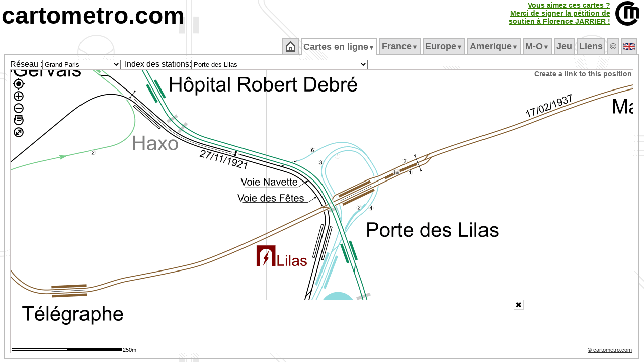

--- FILE ---
content_type: text/html; charset=UTF-8
request_url: https://cartometro.com/cartes/paris-multi/index.php?station=Porte+des+Lilas
body_size: 17165
content:





<html xml:lang="fr" lang="fr">
<head>

<meta name="viewport" content="width=device-width, initial-scale=1.0, maximum-scale=1.0, user-scalable=no" />

<meta name="HandheldFriendly" content="true" />
<meta http-equiv="Content-Type" content="text/html; charset=UTF-8">
<meta name="Copyright" content="Franklin JARRIER">
<meta name="Author" content="Franklin JARRIER">
  <meta http-equiv="Content-Language" content="fr">
  <title>
Carte détaillée du Metro/RER/Tram/Trains</title>
<meta NAME="Description" CONTENT="Site consacré aux métros, tramways et RER (Paris, Londres, Rome, Lyon, Lille, Bordeaux, Strasbourg, Nantes, Clermont-Ferrand, Dijon, Marseille, Montpellier, Mulhouse, Nice, Orléans, Genève, Lausanne, Turin, Milan, Los Angeles, Barcelonne, Los Angeles, Montréal...). Vous y trouverez des cartes très détaillées de ces différents réseaux.">
<meta NAME="Keywords" CONTENT="Carte, Plan, Metro, CartMetro, Paris, Metropolitain, voies, ateliers, raccordements, quai, station, géographique, VAL, OrlyVAL, CDGVAL, BEPC, Aramis, funiculaire, lyon, ficelle, lausanne, geneve, clermont-ferrand, dijon, marseille, montpellier, mulhouse, nice, milan, turin, strasbourg, lille, bordeaux, nantes, orléans, barcelona, rennes, cartes">
<meta NAME="Revisit-After" CONTENT="1 days">
<meta NAME="Robot" CONTENT="index, follow">
<meta HTTP-EQUIV="imagetoolbar" CONTENT="no">
<meta name=viewport content="width=device-width, initial-scale=1">
<script type="text/javascript" src="https://cartometro.com/carto_maps.v13.js?v=2024.1"></script>
<script type="text/javascript" src="https://cartometro.com/ol/ol.10.4.js"></script>
<script type="text/javascript" src="https://cartometro.com/ol/ol-layerswitcher.js"></script>
<script type="text/javascript" src="https://cartometro.com/ol/ol-popup.js"></script>
<script type="text/javascript" src="https://cartometro.com/ol/cm.js"></script>

<style type="text/css">
.TabActiveBackground {background:url('https://cartometro.com/images/back4.gif') repeat;} 
body { text-align:center; color: #000; background: #FFF url('https://cartometro.com/images/back2.png') repeat; margin-top: 3px; margin-bottom: 0px;margin-left: 3px; margin-right: 3px;  }
.TabOn {COLOR: #000000 !important;background:url('/images/back4.gif') repeat; }
</style>

<link rel="icon" type="image/gif" href="https://cartometro.com/favicon.gif">
<link rel="icon" type="image/svg+xml" href="https://cartometro.com/logo_noname.svg?v=2" />
<!--link rel="stylesheet" href="https://cdn.jsdelivr.net/gh/openlayers/openlayers.github.io@master/en/v6.3.1/css/ol.css" type="text/css"-->
<!--link rel="stylesheet" type="text/css" href="https://cartometro.com/ol_styles.css"-->
<link rel="stylesheet" type="text/css" href="https://cartometro.com/styles2.css">
<script data-ad-client="ca-pub-9837788223886328" async src="https://pagead2.googlesyndication.com/pagead/js/adsbygoogle.js"></script>
<link rel="stylesheet" type="text/css" href="/cookieconsent.css" />
<link rel="stylesheet" type="text/css" href="/ol/ol.10.4.css" />
<link rel="stylesheet" type="text/css" href="/ol/cm.css" />
<link rel="stylesheet" type="text/css" href="/ol/ol-layerswitcher.css" />
<link rel="stylesheet" type="text/css" href="/ol/ol-popup.css" />
<script src="/abd.js"></script>

</head>
 

<body class="mo_body">










<div style="position: relative; top: 0px; left: 0px; text-align:left; display:block; ">
<A href="https://cartometro.com"  class="pageTitle">cartometro.com</A><!--<A href="https://cartometro.com/liste-metro"  class="pageTitle">.metro</A><A href="https://cartometro.com/liste-tramway"  class="pageTitle2">.tramway</A><A href="https://cartometro.com/rer/"  class="pageTitle3">.rer</A><A href="https://cartometro.com" class="pageTitle4">.funiculaire</A>--></div>


<TABLE CELLPADDING=0 CELLSPACING=0 border=0 class="" style="position:absolute; top: 2px; right: 2px">
  <TR class="">
  <TD></td>
  <TD class="" style="text-align:right; border-right: 10px solid white !important;">

<style>
.pulselink{
    color: #44aa00;
    -webkit-animation: colorpulse 15s infinite alternate;
    animation: colorpulse 15s infinite alternate;
}
@-webkit-keyframes colorpulse {
    0%   { color: #225500; }
    25%  { color: #338000; }
    50%  { color: #44aa00; }
    75%  { color: #55d400; }
}
@keyframes colorpulse {
    0%   { color: #225500; }
    25%  { color: #338000; }
    50%  { color: #44aa00; }
    75%  { color: #55d400; }
}
</style>
	  <A href="http://florence-jarrier.net/"  class="pulselink" style=" FONT-SIZE: 14px; FONT-WEIGHT: bold;">Vous aimez ces cartes ?<br>Merci de signer la pétition de<br>soutien à Florence&nbsp;JARRIER&nbsp;!<br></A>
	  </td>
  <TD class="style1" style="width:55px !important;"><A href="https://cartometro.com" ><IMG class="pageTitle" alt="https://cartometro.com" title="https://cartometro.com" src="https://cartometro.com/images/logo.png"></A></TD>
  </TR>
</TABLE>
<br>
<TABLE CELLPADDING=0 CELLSPACING=0 class="style100;" style="width:100%;">
<TR class="style100" style="    line-height: 0px;">
<TD class="style10" >&nbsp;</td>
<TD class="style80" style="width:80%">&nbsp;</td>
<TD class="style10" >&nbsp;</td>
</TR>
<TR class="style100">
<TD class="style10" >&nbsp;</td>
<TD class="style80" style="width:80%">
<TABLE CELLPADDING=0 CELLSPACING=0 style="width:100%">
<TR id="mainTable">

<TD>
<TABLE CELLPADDING=0 CELLSPACING=0 style="width:100%">
<TR>
<TD CLASS="TabSepStart">&nbsp;</TD>
<TD CLASS="TabBorderBottom TabCommon TabOff" ><ul id="cm_menu"  style="margin: 0px; padding: 0px; ">
                <li><a style=" FONT-SIZE: 18px;" href="https://cartometro.com"><img src='https://cartometro.com/images/home.png' alt='Accueil'></a></li></ul><div style="clear:both"></div>
              </TD>
              <TD CLASS="TabSep">&nbsp;</TD><TD CLASS="TabBorderBottom TabCommon TabOn" ><ul id="cm_menu"  style="margin: 0px; padding: 0px; ">

              <li><a style=" FONT-SIZE: 18px;" href="https://cartometro.com/cartes" 
                  onmouseover="cm_open('m-cartes')" 
                  onmouseout="cm_closetime()">Cartes&nbsp;en&nbsp;ligne<small><small>&#9660;</small></small></a>
                  <div class="cm_menu" id="m-cartes" 
                      onmouseover="cm_cancelclosetime()" 
                      onmouseout="cm_closetime()">
                      <table CELLPADDING=0 CELLSPACING=0><tr><td class='cm_menu' style='vertical-align:top;text-align:center;'><div style='background-color: #BBB; color:#666; visibility: inherit; position:relative;border:0px !important;'>France/Paris&nbsp;<img class='flag' src='https://cartometro.com/images/FRA.png' alt=''></div>
<a href="https://cartometro.com/cartes/metro-paris">Metro</a>
<a href="https://cartometro.com/cartes/paris-multi">Grand Paris</a>
<a href="https://cartometro.com/cartes/paris-multi-dark">Grand Paris Sombre</a>
<a href="https://cartometro.com/cartes/rer-idf">RER</a>
<a href="https://cartometro.com/cartes/tram-paris">Tramways</a>
<a href="https://cartometro.com/cartes/tram-paris-anciens">Tramways Anciens</a>
<a href="https://cartometro.com/cartes/paris-mini">MiniPlan</a>
<div style='background-color: #BBB; color:#666; visibility: inherit; position:relative;border:0px !important;'>UK&nbsp;<img class='flag' src='https://cartometro.com/images/UNKG.png' alt=''></div>
<a href="https://cartometro.com/cartes/metro-tram-london">London detailed</a>
<a href="https://cartometro.com/cartes/lines-london">London Lines</a>
<a href="https://cartometro.com/cartes/metro-glasgow">Glasgow</a>
<div style='background-color: #BBB; color:#666; visibility: inherit; position:relative;border:0px !important;'>Belgique&nbsp;<img class='flag' src='https://cartometro.com/images/BE.png' alt=''></div>
<a href="https://cartometro.com/cartes/metro-tram-bruxelles">Bruxelles</a>
<div style='background-color: #BBB; color:#666; visibility: inherit; position:relative;border:0px !important;'>Canada&nbsp;<img class='flag' src='https://cartometro.com/images/CAN.png' alt=''></div>
<a href="https://cartometro.com/cartes/metro-tram-edmonton">Edmonton</a>
<a href="https://cartometro.com/cartes/tram-kitchener-waterloo">Kitchener-Waterloo</a>
<a href="https://cartometro.com/cartes/metro-montreal">Montreal</a>
<a href="https://cartometro.com/cartes/metro-tram-ottawa">Ottawa</a>
<a href="https://cartometro.com/cartes/metro-tram-toronto">Toronto</a>
<div style='background-color: #BBB; color:#666; visibility: inherit; position:relative;border:0px !important;'>Italie&nbsp;<img class='flag' src='https://cartometro.com/images/ITAL.png' alt=''></div>
<a href="https://cartometro.com/cartes/metro-genova">Genova</a>
<a href="https://cartometro.com/cartes/metro-milano">Milano</a>
<a href="https://cartometro.com/cartes/metro-tram-napoli">Napoli</a>
<a href="https://cartometro.com/cartes/metro-tram-roma">Roma</a>
<a href="https://cartometro.com/cartes/metro-torino">Torino</a>
<div style='background-color: #BBB; color:#666; visibility: inherit; position:relative;border:0px !important;'>Spain/España&nbsp;<img class='flag' src='https://cartometro.com/images/ES.png' alt=''></div>
<a href="https://cartometro.com/cartes/metro-tram-barcelona">Barcelona</a>
<a href="https://cartometro.com/cartes/tram-tenerife">Tenerife</a>
<div style='background-color: #BBB; color:#666; visibility: inherit; position:relative;border:0px !important;'>Sweden&nbsp;<img class='flag' src='https://cartometro.com/images/SWD.png' alt=''></div>
<a href="https://cartometro.com/cartes/train-skane">Skåne</a>
<div style='background-color: #BBB; color:#666; visibility: inherit; position:relative;border:0px !important;'>Suisse&nbsp;<img class='flag' src='https://cartometro.com/images/SUIS.png' alt=''></div>
<a href="https://cartometro.com/cartes/tram-geneve">Genève</a>
<a href="https://cartometro.com/cartes/metro-lausanne">Lausanne</a>
<div style='background-color: #BBB; color:#666; visibility: inherit; position:relative;border:0px !important;'>Luxembourg&nbsp;<img class='flag' src='https://cartometro.com/images/LUX.png' alt=''></div>
<a href="https://cartometro.com/cartes/tram-luxembourg">Luxembourg</a>
</td><td class='cm_menu'><div style='background-color: #BBB; color:#666; visibility: inherit; position:relative;border:0px !important;'>France/Régions&nbsp;<img class='flag' src='https://cartometro.com/images/FRA.png' alt=''></div>
<a href="https://cartometro.com/cartes/tram-angers">Angers</a>
<a href="https://cartometro.com/cartes/tram-aubagne">Aubagne</a>
<a href="https://cartometro.com/cartes/tram-avignon">Avignon</a>
<a href="https://cartometro.com/cartes/tram-besancon">Besancon</a>
<a href="https://cartometro.com/cartes/tram-bordeaux">Bordeaux</a>
<a href="https://cartometro.com/cartes/tram-brest">Brest</a>
<a href="https://cartometro.com/cartes/tram-caen">Caen</a>
<a href="https://cartometro.com/cartes/tram-clermont-ferrand">Clermont-Ferrand</a>
<a href="https://cartometro.com/cartes/tram-dijon">Dijon</a>
<a href="https://cartometro.com/cartes/tram-grenoble">Grenoble</a>
<a href="https://cartometro.com/cartes/tram-lehavre">Le Havre</a>
<a href="https://cartometro.com/cartes/tram-lemans">Le Mans</a>
<a href="https://cartometro.com/cartes/metro-tram-lille">Lille</a>
<a href="https://cartometro.com/cartes/metro-tram-lyon">Lyon</a>
<a href="https://cartometro.com/cartes/metro-tram-marseille">Marseille</a>
<a href="https://cartometro.com/cartes/tram-montpellier">Montpellier</a>
<a href="https://cartometro.com/cartes/tram-mulhouse">Mulhouse</a>
<a href="https://cartometro.com/cartes/tram-nancy">Nancy</a>
<a href="https://cartometro.com/cartes/tram-nantes">Nantes</a>
<a href="https://cartometro.com/cartes/tram-nice">Nice</a>
<a href="https://cartometro.com/cartes/tram-orleans">Orléans</a>
<a href="https://cartometro.com/cartes/tram-reims">Reims</a>
<a href="https://cartometro.com/cartes/metro-rennes">Rennes</a>
<a href="https://cartometro.com/cartes/tram-rouen">Rouen</a>
<a href="https://cartometro.com/cartes/tram-saint-etienne">Saint-Etienne</a>
<a href="https://cartometro.com/cartes/tram-strasbourg">Strasbourg</a>
<a href="https://cartometro.com/cartes/metro-tram-toulouse">Toulouse</a>
<a href="https://cartometro.com/cartes/tram-tours">Tours</a>
<a href="https://cartometro.com/cartes/tram-valenciennes">Valenciennes</a>
<div style='background-color: #BBB; color:#666; visibility: inherit; position:relative;border:0px !important;'>Ukraine&nbsp;<img class='flag' src='https://cartometro.com/images/UKR.png' alt=''></div>
<a href="https://cartometro.com/cartes/metro-tram-kiev">Kiev</a>
<div style='background-color: #BBB; color:#666; visibility: inherit; position:relative;border:0px !important;'>USA&nbsp;<img class='flag' src='https://cartometro.com/images/USA.png' alt=''></div>
<a href="https://cartometro.com/cartes/metro-tram-losangeles">Los Angeles</a>
<div style='background-color: #BBB; color:#666; visibility: inherit; position:relative;border:0px !important;'>UAE&nbsp;<img class='flag' src='https://cartometro.com/images/UAE.png' alt=''></div>
<a href="https://cartometro.com/cartes/metro-tram-dubai">Dubaï</a>
</td></tr></table>
                  </div>
              </li></ul><div style="clear:both"></div>
              </TD>
              <TD CLASS="TabSep">&nbsp;</TD><TD CLASS="TabBorderBottom TabCommon TabOff" ><ul id="cm_menu"  style="margin: 0px; padding: 0px; ">

                <li><a style=" FONT-SIZE: 18px;" href="https://cartometro.com/metro-paris" 
                    onmouseover="cm_open('m-France')" 
                    onmouseout="cm_closetime()">France<small><small>&#9660;</small></small></a>
                    <div class="cm_menu" id="m-France" 
                        onmouseover="cm_cancelclosetime()" 
                        onmouseout="cm_closetime()">
                        <a href="https://cartometro.com/metro-paris">Métropolitain</a>
<a href="https://cartometro.com/multi-paris">Grand Paris (multi)</a>
<a href="https://cartometro.com/rer">RER</a>
<a href="https://cartometro.com/tram-paris">Tramways</a>
<a href="https://cartometro.com/petits-trains-idf">Petits Trains</a>
<a href="https://cartometro.com/histoire">Histoire</a>
<a href="https://cartometro.com/tram-paris-anciens">Tramways Anciens</a>
<a href="https://cartometro.com/paris-mini">MiniPlan (M/T/R)</a>
<a href="https://cartometro.com/tramway-angers">Angers</a>
<a href="https://cartometro.com/tramway-aubagne">Aubagne</a>
<a href="https://cartometro.com/tramway-avignon">Avignon</a>
<a href="https://cartometro.com/tramway-besancon">Besançon</a>
<a href="https://cartometro.com/tramway-bordeaux">Bordeaux</a>
<a href="https://cartometro.com/tramway-brest">Brest</a>
<a href="https://cartometro.com/tramway-caen">Caen</a>
<a href="https://cartometro.com/tramway-clermont-ferrand">Clermont-Ferrand</a>
<a href="https://cartometro.com/tramway-dijon">Dijon</a>
<a href="https://cartometro.com/tramway-grenoble">Grenoble</a>
<a href="https://cartometro.com/tramway-lehavre">Le Havre</a>
<a href="https://cartometro.com/tramway-lemans">Le Mans</a>
<a href="https://cartometro.com/metro-tram-lille">Lille</a>
<a href="https://cartometro.com/metro-tram-lyon">Lyon</a>
<a href="https://cartometro.com/metro-tram-marseille">Marseille</a>
<a href="https://cartometro.com/tramway-montpellier">Montpellier</a>
<a href="https://cartometro.com/tramway-mulhouse">Mulhouse</a>
<a href="https://cartometro.com/tvr-nancy">Nancy</a>
<a href="https://cartometro.com/tramway-nantes">Nantes</a>
<a href="https://cartometro.com/tramway-nice">Nice</a>
<a href="https://cartometro.com/tramway-orleans">Orléans</a>
<a href="https://cartometro.com/tramway-reims">Reims</a>
<a href="https://cartometro.com/metro-rennes">Rennes</a>
<a href="https://cartometro.com/tramway-rouen">Rouen</a>
<a href="https://cartometro.com/tramway-saint-etienne">Saint-Etienne</a>
<a href="https://cartometro.com/tramway-strasbourg">Strasbourg</a>
<a href="https://cartometro.com/metro-tram-toulouse">Toulouse</a>
<a href="https://cartometro.com/tramway-tours">Tours</a>
<a href="https://cartometro.com/tramway-valenciennes">Valenciennes</a>

                    </div>
                </li></ul><div style="clear:both"></div>
              </TD>
              <TD CLASS="TabSep">&nbsp;</TD><TD CLASS="TabBorderBottom TabCommon TabOff" ><ul id="cm_menu"  style="margin: 0px; padding: 0px; ">

                <li><a style=" FONT-SIZE: 18px;" href="https://cartometro.com/metro-tram-barcelona" 
                    onmouseover="cm_open('m-Europe')" 
                    onmouseout="cm_closetime()">Europe<small><small>&#9660;</small></small></a>
                    <div class="cm_menu" id="m-Europe" 
                        onmouseover="cm_cancelclosetime()" 
                        onmouseout="cm_closetime()">
                        <a href="https://cartometro.com/metro-tram-barcelona">Barcelona</a>
<a href="https://cartometro.com/metro-tram-bruxelles">Bruxelles</a>
<a href="https://cartometro.com/metro-genova">Genova</a>
<a href="https://cartometro.com/tramway-geneve">Geneve</a>
<a href="https://cartometro.com/metro-tram-kiev">Kiev</a>
<a href="https://cartometro.com/metro-lausanne">Lausanne</a>
<a href="https://cartometro.com/metro-tram-london">London</a>
<a href="https://cartometro.com/lines-london">London Lines</a>
<a href="https://cartometro.com/tramway-luxembourg">Luxembourg</a>
<a href="https://cartometro.com/metro-glasgow">Glasgow</a>
<a href="https://cartometro.com/metro-milano">Milano</a>
<a href="https://cartometro.com/metro-tram-napoli">Napoli</a>
<a href="https://cartometro.com/metro-tram-roma">Roma</a>
<a href="https://cartometro.com/train-skane">Skåne</a>
<a href="https://cartometro.com/tramway-tenerife">Tenerife</a>
<a href="https://cartometro.com/metro-torino">Torino</a>

                    </div>
                </li></ul><div style="clear:both"></div>
              </TD>
              <TD CLASS="TabSep">&nbsp;</TD><TD CLASS="TabBorderBottom TabCommon TabOff" ><ul id="cm_menu"  style="margin: 0px; padding: 0px; ">

                <li><a style=" FONT-SIZE: 18px;" href="https://cartometro.com/tramway-kitchener-waterloo" 
                    onmouseover="cm_open('m-Amerique')" 
                    onmouseout="cm_closetime()">Amerique<small><small>&#9660;</small></small></a>
                    <div class="cm_menu" id="m-Amerique" 
                        onmouseover="cm_cancelclosetime()" 
                        onmouseout="cm_closetime()">
                        <a href="https://cartometro.com/tramway-kitchener-waterloo">Kitchener-Waterloo</a>
<a href="https://cartometro.com/metro-tram-losangeles">Los Angeles</a>
<a href="https://cartometro.com/metro-tram-edmonton">Edmonton</a>
<a href="https://cartometro.com/metro-montreal">Montréal</a>
<a href="https://cartometro.com/metro-tram-ottawa">Ottawa</a>
<a href="https://cartometro.com/metro-tram-toronto">Toronto</a>

                    </div>
                </li></ul><div style="clear:both"></div>
              </TD>
              <TD CLASS="TabSep">&nbsp;</TD><TD CLASS="TabBorderBottom TabCommon TabOff" ><ul id="cm_menu"  style="margin: 0px; padding: 0px; ">

                <li><a style=" FONT-SIZE: 18px;" href="https://cartometro.com/metro-tram-dubai" 
                    onmouseover="cm_open('m-Moyen&#8209;Orient')" 
                    onmouseout="cm_closetime()">M&#8209;O<small><small>&#9660;</small></small></a>
                    <div class="cm_menu" id="m-Moyen&amp;#8209;Orient" 
                        onmouseover="cm_cancelclosetime()" 
                        onmouseout="cm_closetime()">
                        <a href="https://cartometro.com/metro-tram-dubai">Dubai</a>

                    </div>
                </li></ul><div style="clear:both"></div>
              </TD>
              <TD CLASS="TabSep">&nbsp;</TD><TD CLASS="TabBorderBottom TabCommon TabOff" ><ul id="cm_menu"  style="margin: 0px; padding: 0px; ">
                <li><a style=" FONT-SIZE: 18px;" href="https://cartometro.com/jeu">Jeu</a></li></ul><div style="clear:both"></div>
              </TD>
              <TD CLASS="TabSep">&nbsp;</TD><TD CLASS="TabBorderBottom TabCommon TabOff" ><ul id="cm_menu"  style="margin: 0px; padding: 0px; ">
                <li><a style=" FONT-SIZE: 18px;" href="https://cartometro.com/en-savoir-plus">Liens</a></li></ul><div style="clear:both"></div>
              </TD>
              <TD CLASS="TabSep">&nbsp;</TD><TD CLASS="TabBorderBottom TabCommon TabOff" ><ul id="cm_menu"  style="margin: 0px; padding: 0px; ">
                <li><a style=" FONT-SIZE: 18px;" href="https://cartometro.com/infos-droits">&copy</a></li></ul><div style="clear:both"></div>
              </TD>
              <TD CLASS="TabSep">&nbsp;</TD><TD CLASS="TabBorderBottom TabCommon TabOff" ><ul id="cm_menu"  style="margin: 0px; padding: 0px; ">
                <li><a style=" FONT-SIZE: 18px;" href="https://cartometro.com/en"><img class='flag' src='https://cartometro.com/images/UNKG.png' alt='English'></a></li></ul><div style="clear:both"></div>
              </TD>
              <TD CLASS="TabSep">&nbsp;</TD></TR>
</TABLE>
</TD>
</TR>

<TR>
<TD style="; text-align: left" CLASS="TabContent TabActiveBackground TabActiveBorderLeftRight TabContentBottom" valign="top">


<style>
#carte_cm_300_600:after { 
            margin: 3rem; 
            content: "Oups, adblock est actif et bloque certaines images...";
            position: absolute; 
            transform: rotate(0deg); 
            -webkit-transform: rotate(0deg); 
            color: rgb(240, 0, 0); 
            top: 0; 
            left: 0; 
            z-index: -1; 
} 
</style>


<DIV class="masterMap"> 
  <table STYLE="height: 100%; width:100px" CELLPADDING=0 CELLSPACING=0 border=0 >
  <tr id="mainTable1" style="width:100px">
  <td style="width:5%">
  
  
  <table STYLE="height: 100%; width:100%" CELLPADDING=0 CELLSPACING=0 border=0 >
  <tr id="mainTable2" style="width:100px;">
<td valign="middle" class="" style="white-space: nowrap; text-align: right; width:5%">Réseau :  </td><td style="width:5%">
<form action="" style="padding:0px; border:0px; margin:0px; "><select size=1 name="choix" 
        onChange="if (this.form.choix.options[this.form.choix.options.selectedIndex].value != '') document.location.href=(this.form.choix.options[this.form.choix.options.selectedIndex].value)" 
        ><optgroup label="&bull;Belgique">
<option value="https://cartometro.com/cartes/metro-tram-bruxelles" >Bruxelles</option>
</optgroup>
<optgroup label="&bull;Canada">
<option value="https://cartometro.com/cartes/metro-tram-edmonton" >Edmonton</option>
<option value="https://cartometro.com/cartes/tram-kitchener-waterloo" >Kitchener-Waterloo</option>
<option value="https://cartometro.com/cartes/metro-montreal" >Montreal</option>
<option value="https://cartometro.com/cartes/metro-tram-ottawa" >Ottawa</option>
<option value="https://cartometro.com/cartes/metro-tram-toronto" >Toronto</option>
</optgroup>
<optgroup label="&bull;France/Paris">
<option value="https://cartometro.com/cartes/metro-paris" >Metro</option>
<option value="https://cartometro.com/cartes/paris-multi" selected >Grand Paris</option>
<option value="https://cartometro.com/cartes/paris-multi-dark" >Grand Paris Sombre</option>
<option value="https://cartometro.com/cartes/rer-idf" >RER</option>
<option value="https://cartometro.com/cartes/tram-paris" >Tramways</option>
<option value="https://cartometro.com/cartes/tram-paris-anciens" >Tramways Anciens</option>
<option value="https://cartometro.com/cartes/paris-mini" >MiniPlan</option>
<option value="https://cartometro.com/cartes/chemin-de-fer-des-chantereines" >Chantereines</option>
<option value="https://cartometro.com/cartes/jardin-acclimatation" >Acclimatation</option>
</optgroup>
<optgroup label="&bull;France/Régions">
<option value="https://cartometro.com/cartes/tram-angers" >Angers</option>
<option value="https://cartometro.com/cartes/tram-aubagne" >Aubagne</option>
<option value="https://cartometro.com/cartes/tram-avignon" >Avignon</option>
<option value="https://cartometro.com/cartes/tram-besancon" >Besancon</option>
<option value="https://cartometro.com/cartes/tram-bordeaux" >Bordeaux</option>
<option value="https://cartometro.com/cartes/tram-brest" >Brest</option>
<option value="https://cartometro.com/cartes/tram-caen" >Caen</option>
<option value="https://cartometro.com/cartes/tram-clermont-ferrand" >Clermont-Ferrand</option>
<option value="https://cartometro.com/cartes/tram-dijon" >Dijon</option>
<option value="https://cartometro.com/cartes/tram-grenoble" >Grenoble</option>
<option value="https://cartometro.com/cartes/tram-lehavre" >Le Havre</option>
<option value="https://cartometro.com/cartes/tram-lemans" >Le Mans</option>
<option value="https://cartometro.com/cartes/metro-tram-lille" >Lille</option>
<option value="https://cartometro.com/cartes/metro-tram-lyon" >Lyon</option>
<option value="https://cartometro.com/cartes/metro-tram-marseille" >Marseille</option>
<option value="https://cartometro.com/cartes/tram-montpellier" >Montpellier</option>
<option value="https://cartometro.com/cartes/tram-mulhouse" >Mulhouse</option>
<option value="https://cartometro.com/cartes/tram-nancy" >Nancy</option>
<option value="https://cartometro.com/cartes/tram-nantes" >Nantes</option>
<option value="https://cartometro.com/cartes/tram-nice" >Nice</option>
<option value="https://cartometro.com/cartes/tram-orleans" >Orléans</option>
<option value="https://cartometro.com/cartes/tram-reims" >Reims</option>
<option value="https://cartometro.com/cartes/metro-rennes" >Rennes</option>
<option value="https://cartometro.com/cartes/tram-rouen" >Rouen</option>
<option value="https://cartometro.com/cartes/tram-saint-etienne" >Saint-Etienne</option>
<option value="https://cartometro.com/cartes/tram-strasbourg" >Strasbourg</option>
<option value="https://cartometro.com/cartes/metro-tram-toulouse" >Toulouse</option>
<option value="https://cartometro.com/cartes/tram-tours" >Tours</option>
<option value="https://cartometro.com/cartes/tram-valenciennes" >Valenciennes</option>
</optgroup>
<optgroup label="&bull;Italie">
<option value="https://cartometro.com/cartes/metro-genova" >Genova</option>
<option value="https://cartometro.com/cartes/metro-milano" >Milano</option>
<option value="https://cartometro.com/cartes/metro-tram-napoli" >Napoli</option>
<option value="https://cartometro.com/cartes/metro-tram-roma" >Roma</option>
<option value="https://cartometro.com/cartes/metro-torino" >Torino</option>
</optgroup>
<optgroup label="&bull;Luxembourg">
<option value="https://cartometro.com/cartes/tram-luxembourg" >Luxembourg</option>
</optgroup>
<optgroup label="&bull;Spain/España">
<option value="https://cartometro.com/cartes/metro-tram-barcelona" >Barcelona</option>
<option value="https://cartometro.com/cartes/tram-tenerife" >Tenerife</option>
</optgroup>
<optgroup label="&bull;Suisse">
<option value="https://cartometro.com/cartes/tram-geneve" >Genève</option>
<option value="https://cartometro.com/cartes/metro-lausanne" >Lausanne</option>
</optgroup>
<optgroup label="&bull;Sweden">
<option value="https://cartometro.com/cartes/train-skane" >Skåne</option>
</optgroup>
<optgroup label="&bull;UAE">
<option value="https://cartometro.com/cartes/metro-tram-dubai" >Dubaï</option>
</optgroup>
<optgroup label="&bull;UK">
<option value="https://cartometro.com/cartes/metro-tram-london" >London detailed</option>
<option value="https://cartometro.com/cartes/lines-london" >London Lines</option>
<option value="https://cartometro.com/cartes/metro-glasgow" >Glasgow</option>
</optgroup>
<optgroup label="&bull;Ukraine">
<option value="https://cartometro.com/cartes/metro-tram-kiev" >Kiev</option>
</optgroup>
<optgroup label="&bull;USA">
<option value="https://cartometro.com/cartes/metro-tram-losangeles" >Los Angeles</option>
</optgroup>
</select></form>


  </td>
  <td valign="middle" class="" style="white-space: nowrap; text-align: right; width:5%">
&nbsp;&nbsp;Index des stations:  </td>
  <td valign="middle" class="" style="white-space: nowrap; text-align: left; font-family: verdana, times, sans-serif ; font-size: 8pt; width:5%">
<form action="" style="padding:0px; border:0px; margin:0px; "><select size=1 name="choix" 
        onChange="if (this.form.choix.options[this.form.choix.options.selectedIndex].value != '') document.location.href=(this.form.choix.options[this.form.choix.options.selectedIndex].value)" 
        >
      <option value="https://cartometro.com/cartes/paris-multi/index.php?station=Abbesses">Abbesses</option>
<option value="https://cartometro.com/cartes/paris-multi/index.php?station=Ablon">Ablon</option>
<option value="https://cartometro.com/cartes/paris-multi/index.php?station=Adrienne+Bolland">Adrienne Bolland</option>
<option value="https://cartometro.com/cartes/paris-multi/index.php?station=Aim%C3%A9+C%C3%A9saire">Aimé Césaire</option>
<option value="https://cartometro.com/cartes/paris-multi/index.php?station=Alcide+d%26%2339%3BOrbigny">Alcide d&#39;Orbigny</option>
<option value="https://cartometro.com/cartes/paris-multi/index.php?station=Alexandra+David-N%C3%A9el">Alexandra David-Néel</option>
<option value="https://cartometro.com/cartes/paris-multi/index.php?station=Alexandre+Dumas">Alexandre Dumas</option>
<option value="https://cartometro.com/cartes/paris-multi/index.php?station=All%C3%A9e+de+la+Tour+-+Rendez-Vous">Allée de la Tour - Rendez-Vous</option>
<option value="https://cartometro.com/cartes/paris-multi/index.php?station=Alma+Marceau">Alma Marceau</option>
<option value="https://cartometro.com/cartes/paris-multi/index.php?station=Al%C3%A9sia">Alésia</option>
<option value="https://cartometro.com/cartes/paris-multi/index.php?station=Anatole+France">Anatole France</option>
<option value="https://cartometro.com/cartes/paris-multi/index.php?station=Angelique+Compoint+-+Porte+de+Montmartre">Angelique Compoint - Porte de Montmartre</option>
<option value="https://cartometro.com/cartes/paris-multi/index.php?station=Antony">Antony</option>
<option value="https://cartometro.com/cartes/paris-multi/index.php?station=Anvers">Anvers</option>
<option value="https://cartometro.com/cartes/paris-multi/index.php?station=Arcueil-Cachan">Arcueil-Cachan</option>
<option value="https://cartometro.com/cartes/paris-multi/index.php?station=Argenteuil">Argenteuil</option>
<option value="https://cartometro.com/cartes/paris-multi/index.php?station=Argentine">Argentine</option>
<option value="https://cartometro.com/cartes/paris-multi/index.php?station=Aristide+Briand">Aristide Briand</option>
<option value="https://cartometro.com/cartes/paris-multi/index.php?station=Arsenal">Arsenal</option>
<option value="https://cartometro.com/cartes/paris-multi/index.php?station=Arts+et+M%C3%A9tiers">Arts et Métiers</option>
<option value="https://cartometro.com/cartes/paris-multi/index.php?station=Asni%C3%A8res+Gennevilliers+-+Les+Agnettes">Asnières Gennevilliers - Les Agnettes</option>
<option value="https://cartometro.com/cartes/paris-multi/index.php?station=Asni%C3%A8res+sur+Seine">Asnières sur Seine</option>
<option value="https://cartometro.com/cartes/paris-multi/index.php?station=Assembl%C3%A9e+Nationale">Assemblée Nationale</option>
<option value="https://cartometro.com/cartes/paris-multi/index.php?station=Athis-Mons">Athis-Mons</option>
<option value="https://cartometro.com/cartes/paris-multi/index.php?station=Auber">Auber</option>
<option value="https://cartometro.com/cartes/paris-multi/index.php?station=Aubervilliers+-+Pantin+-+Quatre+Chemins">Aubervilliers - Pantin - Quatre Chemins</option>
<option value="https://cartometro.com/cartes/paris-multi/index.php?station=Auguste+Delaune">Auguste Delaune</option>
<option value="https://cartometro.com/cartes/paris-multi/index.php?station=Auguste+Perret">Auguste Perret</option>
<option value="https://cartometro.com/cartes/paris-multi/index.php?station=Aulnay-sous-Bois">Aulnay-sous-Bois</option>
<option value="https://cartometro.com/cartes/paris-multi/index.php?station=Avenue+Emile+Zola">Avenue Emile Zola</option>
<option value="https://cartometro.com/cartes/paris-multi/index.php?station=Avenue+Foch">Avenue Foch</option>
<option value="https://cartometro.com/cartes/paris-multi/index.php?station=Avenue+Henri+Martin">Avenue Henri Martin</option>
<option value="https://cartometro.com/cartes/paris-multi/index.php?station=Avenue+de+France">Avenue de France</option>
<option value="https://cartometro.com/cartes/paris-multi/index.php?station=Avenue+du+Pr%C3%A9sident+Kennedy">Avenue du Président Kennedy</option>
<option value="https://cartometro.com/cartes/paris-multi/index.php?station=Avron">Avron</option>
<option value="https://cartometro.com/cartes/paris-multi/index.php?station=A%C3%A9roport+Charles+de+Gaulle+1">Aéroport Charles de Gaulle 1</option>
<option value="https://cartometro.com/cartes/paris-multi/index.php?station=A%C3%A9roport+Charles+de+Gaulle+2+TGV">Aéroport Charles de Gaulle 2 TGV</option>
<option value="https://cartometro.com/cartes/paris-multi/index.php?station=A%C3%A9roport+d%26%2339%3BOrly">Aéroport d&#39;Orly</option>
<option value="https://cartometro.com/cartes/paris-multi/index.php?station=Bagneux+-+Lucie+Aubrac">Bagneux - Lucie Aubrac</option>
<option value="https://cartometro.com/cartes/paris-multi/index.php?station=Bagneux">Bagneux</option>
<option value="https://cartometro.com/cartes/paris-multi/index.php?station=Balard">Balard</option>
<option value="https://cartometro.com/cartes/paris-multi/index.php?station=Barbara">Barbara</option>
<option value="https://cartometro.com/cartes/paris-multi/index.php?station=Barb%C3%A8s+-+Rochechouart">Barbès - Rochechouart</option>
<option value="https://cartometro.com/cartes/paris-multi/index.php?station=Baron+le+Roy">Baron le Roy</option>
<option value="https://cartometro.com/cartes/paris-multi/index.php?station=Barre+Ormesson">Barre Ormesson</option>
<option value="https://cartometro.com/cartes/paris-multi/index.php?station=Basilique+de+Saint-Denis">Basilique de Saint-Denis</option>
<option value="https://cartometro.com/cartes/paris-multi/index.php?station=Bastille">Bastille</option>
<option value="https://cartometro.com/cartes/paris-multi/index.php?station=Baudelaire">Baudelaire</option>
<option value="https://cartometro.com/cartes/paris-multi/index.php?station=Bel-Air">Bel-Air</option>
<option value="https://cartometro.com/cartes/paris-multi/index.php?station=Belleville">Belleville</option>
<option value="https://cartometro.com/cartes/paris-multi/index.php?station=Bellevue">Bellevue</option>
<option value="https://cartometro.com/cartes/paris-multi/index.php?station=Belv%C3%A9d%C3%A8re">Belvédère</option>
<option value="https://cartometro.com/cartes/paris-multi/index.php?station=Bercy">Bercy</option>
<option value="https://cartometro.com/cartes/paris-multi/index.php?station=Bercy-Ceinture">Bercy-Ceinture</option>
<option value="https://cartometro.com/cartes/paris-multi/index.php?station=Biblioth%C3%A8que+Francois+Mitterrand">Bibliothèque Francois Mitterrand</option>
<option value="https://cartometro.com/cartes/paris-multi/index.php?station=Biblioth%C3%A8que+Fran%C3%A7ois+Mitterrand">Bibliothèque François Mitterrand</option>
<option value="https://cartometro.com/cartes/paris-multi/index.php?station=Billancourt">Billancourt</option>
<option value="https://cartometro.com/cartes/paris-multi/index.php?station=Bir-Hakeim%28Tour+Eiffel%29">Bir-Hakeim(Tour Eiffel)</option>
<option value="https://cartometro.com/cartes/paris-multi/index.php?station=Bi%C3%A8vres">Bièvres</option>
<option value="https://cartometro.com/cartes/paris-multi/index.php?station=Blanche">Blanche</option>
<option value="https://cartometro.com/cartes/paris-multi/index.php?station=Blumenthal">Blumenthal</option>
<option value="https://cartometro.com/cartes/paris-multi/index.php?station=Bobigny+-+La+Folie">Bobigny - La Folie</option>
<option value="https://cartometro.com/cartes/paris-multi/index.php?station=Bobigny+-+Pablo+Picasso">Bobigny - Pablo Picasso</option>
<option value="https://cartometro.com/cartes/paris-multi/index.php?station=Bobigny+-+Pantin+Raymond+Queneau">Bobigny - Pantin Raymond Queneau</option>
<option value="https://cartometro.com/cartes/paris-multi/index.php?station=Boissi%C3%A8re">Boissière</option>
<option value="https://cartometro.com/cartes/paris-multi/index.php?station=Boissy-Saint-L%C3%A9ger">Boissy-Saint-Léger</option>
<option value="https://cartometro.com/cartes/paris-multi/index.php?station=Bolivar">Bolivar</option>
<option value="https://cartometro.com/cartes/paris-multi/index.php?station=Bondy">Bondy</option>
<option value="https://cartometro.com/cartes/paris-multi/index.php?station=Bonne+Nouvelle">Bonne Nouvelle</option>
<option value="https://cartometro.com/cartes/paris-multi/index.php?station=Botzaris">Botzaris</option>
<option value="https://cartometro.com/cartes/paris-multi/index.php?station=Boucicaut">Boucicaut</option>
<option value="https://cartometro.com/cartes/paris-multi/index.php?station=Bougival">Bougival</option>
<option value="https://cartometro.com/cartes/paris-multi/index.php?station=Boulainvilliers">Boulainvilliers</option>
<option value="https://cartometro.com/cartes/paris-multi/index.php?station=Boulogne+-+Jean+Jaur%C3%A8s">Boulogne - Jean Jaurès</option>
<option value="https://cartometro.com/cartes/paris-multi/index.php?station=Boulogne+-+Pont+de+Saint-Cloud">Boulogne - Pont de Saint-Cloud</option>
<option value="https://cartometro.com/cartes/paris-multi/index.php?station=Bourg-la-Reine">Bourg-la-Reine</option>
<option value="https://cartometro.com/cartes/paris-multi/index.php?station=Bourse">Bourse</option>
<option value="https://cartometro.com/cartes/paris-multi/index.php?station=Brancion">Brancion</option>
<option value="https://cartometro.com/cartes/paris-multi/index.php?station=Bretagne">Bretagne</option>
<option value="https://cartometro.com/cartes/paris-multi/index.php?station=Brimborion">Brimborion</option>
<option value="https://cartometro.com/cartes/paris-multi/index.php?station=Brochant">Brochant</option>
<option value="https://cartometro.com/cartes/paris-multi/index.php?station=Bruneseau">Bruneseau</option>
<option value="https://cartometro.com/cartes/paris-multi/index.php?station=Bry-sur-Marne">Bry-sur-Marne</option>
<option value="https://cartometro.com/cartes/paris-multi/index.php?station=Br%C3%A9guet-Sabin">Bréguet-Sabin</option>
<option value="https://cartometro.com/cartes/paris-multi/index.php?station=Br%C3%A9ment+-+Michelet">Brément - Michelet</option>
<option value="https://cartometro.com/cartes/paris-multi/index.php?station=Butte+Pinson">Butte Pinson</option>
<option value="https://cartometro.com/cartes/paris-multi/index.php?station=Butte+du+Chapeau+Rouge">Butte du Chapeau Rouge</option>
<option value="https://cartometro.com/cartes/paris-multi/index.php?station=Buttes+Chaumont">Buttes Chaumont</option>
<option value="https://cartometro.com/cartes/paris-multi/index.php?station=Buzenval">Buzenval</option>
<option value="https://cartometro.com/cartes/paris-multi/index.php?station=B%C3%A9con+Les+Bruy%C3%A8res">Bécon Les Bruyères</option>
<option value="https://cartometro.com/cartes/paris-multi/index.php?station=B%C3%A9rault">Bérault</option>
<option value="https://cartometro.com/cartes/paris-multi/index.php?station=Cadet">Cadet</option>
<option value="https://cartometro.com/cartes/paris-multi/index.php?station=Cambronne">Cambronne</option>
<option value="https://cartometro.com/cartes/paris-multi/index.php?station=Campo-Formio">Campo-Formio</option>
<option value="https://cartometro.com/cartes/paris-multi/index.php?station=Canal+Saint-Denis">Canal Saint-Denis</option>
<option value="https://cartometro.com/cartes/paris-multi/index.php?station=Cardinal+Lemoine">Cardinal Lemoine</option>
<option value="https://cartometro.com/cartes/paris-multi/index.php?station=Carnot+-+Jaures">Carnot - Jaures</option>
<option value="https://cartometro.com/cartes/paris-multi/index.php?station=Carnot+-+Michelet">Carnot - Michelet</option>
<option value="https://cartometro.com/cartes/paris-multi/index.php?station=Caroline+Aigle">Caroline Aigle</option>
<option value="https://cartometro.com/cartes/paris-multi/index.php?station=Carrefour+Pleyel">Carrefour Pleyel</option>
<option value="https://cartometro.com/cartes/paris-multi/index.php?station=Carrefour+de+La+Vierge">Carrefour de La Vierge</option>
<option value="https://cartometro.com/cartes/paris-multi/index.php?station=Celle+Saint-Cloud">Celle Saint-Cloud</option>
<option value="https://cartometro.com/cartes/paris-multi/index.php?station=Censier-Daubenton">Censier-Daubenton</option>
<option value="https://cartometro.com/cartes/paris-multi/index.php?station=Centre+de+Ch%C3%A2tillon">Centre de Châtillon</option>
<option value="https://cartometro.com/cartes/paris-multi/index.php?station=Cernay">Cernay</option>
<option value="https://cartometro.com/cartes/paris-multi/index.php?station=Champ+de+Courses+d%26prime%3BEnghien">Champ de Courses d&prime;Enghien</option>
<option value="https://cartometro.com/cartes/paris-multi/index.php?station=Champ+de+Mars">Champ de Mars</option>
<option value="https://cartometro.com/cartes/paris-multi/index.php?station=Champ+de+Mars-Tour+Eiffel">Champ de Mars-Tour Eiffel</option>
<option value="https://cartometro.com/cartes/paris-multi/index.php?station=Champigny">Champigny</option>
<option value="https://cartometro.com/cartes/paris-multi/index.php?station=Champs-Elys%C3%A9es+-+Clemenceau">Champs-Elysées - Clemenceau</option>
<option value="https://cartometro.com/cartes/paris-multi/index.php?station=Chardon-Lagache">Chardon-Lagache</option>
<option value="https://cartometro.com/cartes/paris-multi/index.php?station=Charenton">Charenton</option>
<option value="https://cartometro.com/cartes/paris-multi/index.php?station=Charenton-Ecoles%28Place+Aristide+Briand%29">Charenton-Ecoles(Place Aristide Briand)</option>
<option value="https://cartometro.com/cartes/paris-multi/index.php?station=Charlebourg">Charlebourg</option>
<option value="https://cartometro.com/cartes/paris-multi/index.php?station=Charles+Michels">Charles Michels</option>
<option value="https://cartometro.com/cartes/paris-multi/index.php?station=Charles+de+Gaulle+-+Etoile">Charles de Gaulle - Etoile</option>
<option value="https://cartometro.com/cartes/paris-multi/index.php?station=Charles+de+Gaulle-Etoile">Charles de Gaulle-Etoile</option>
<option value="https://cartometro.com/cartes/paris-multi/index.php?station=Charonne">Charonne</option>
<option value="https://cartometro.com/cartes/paris-multi/index.php?station=Chatou-Croissy">Chatou-Croissy</option>
<option value="https://cartometro.com/cartes/paris-multi/index.php?station=Chauss%C3%A9e+d%26%2339%3BAntin+-+La+Fayette">Chaussée d&#39;Antin - La Fayette</option>
<option value="https://cartometro.com/cartes/paris-multi/index.php?station=Chaville+Rive+Droite">Chaville Rive Droite</option>
<option value="https://cartometro.com/cartes/paris-multi/index.php?station=Chaville+Rive+Gauche">Chaville Rive Gauche</option>
<option value="https://cartometro.com/cartes/paris-multi/index.php?station=Chaville-V%C3%A9lizy">Chaville-Vélizy</option>
<option value="https://cartometro.com/cartes/paris-multi/index.php?station=Chelles-Gournay">Chelles-Gournay</option>
<option value="https://cartometro.com/cartes/paris-multi/index.php?station=Chemin+Vert">Chemin Vert</option>
<option value="https://cartometro.com/cartes/paris-multi/index.php?station=Chemin+d%26prime%3BAntony">Chemin d&prime;Antony</option>
<option value="https://cartometro.com/cartes/paris-multi/index.php?station=Chemin+des+Reniers">Chemin des Reniers</option>
<option value="https://cartometro.com/cartes/paris-multi/index.php?station=Chevaleret">Chevaleret</option>
<option value="https://cartometro.com/cartes/paris-multi/index.php?station=Choisy-le-Roi">Choisy-le-Roi</option>
<option value="https://cartometro.com/cartes/paris-multi/index.php?station=Ch%C3%A2teau+Landon">Château Landon</option>
<option value="https://cartometro.com/cartes/paris-multi/index.php?station=Ch%C3%A2teau+Rouge">Château Rouge</option>
<option value="https://cartometro.com/cartes/paris-multi/index.php?station=Ch%C3%A2teau+d%26%2339%3BEau">Château d&#39;Eau</option>
<option value="https://cartometro.com/cartes/paris-multi/index.php?station=Ch%C3%A2teau+de+Vincennes">Château de Vincennes</option>
<option value="https://cartometro.com/cartes/paris-multi/index.php?station=Ch%C3%A2telet">Châtelet</option>
<option value="https://cartometro.com/cartes/paris-multi/index.php?station=Ch%C3%A2telet-Les+Halles">Châtelet-Les Halles</option>
<option value="https://cartometro.com/cartes/paris-multi/index.php?station=Ch%C3%A2tillon+-+Montrouge">Châtillon - Montrouge</option>
<option value="https://cartometro.com/cartes/paris-multi/index.php?station=Cimeti%C3%A8re+de+Saint-Denis">Cimetière de Saint-Denis</option>
<option value="https://cartometro.com/cartes/paris-multi/index.php?station=Cit%C3%A9+Universitaire">Cité Universitaire</option>
<option value="https://cartometro.com/cartes/paris-multi/index.php?station=Cit%C3%A9">Cité</option>
<option value="https://cartometro.com/cartes/paris-multi/index.php?station=Clamart">Clamart</option>
<option value="https://cartometro.com/cartes/paris-multi/index.php?station=Clichy+Levallois">Clichy Levallois</option>
<option value="https://cartometro.com/cartes/paris-multi/index.php?station=Cluny+-+La+Sorbonne">Cluny - La Sorbonne</option>
<option value="https://cartometro.com/cartes/paris-multi/index.php?station=Coeur+d%26prime%3BOrly">Coeur d&prime;Orly</option>
<option value="https://cartometro.com/cartes/paris-multi/index.php?station=Colette+Besson">Colette Besson</option>
<option value="https://cartometro.com/cartes/paris-multi/index.php?station=College+G.+Courbet">College G. Courbet</option>
<option value="https://cartometro.com/cartes/paris-multi/index.php?station=Colombes">Colombes</option>
<option value="https://cartometro.com/cartes/paris-multi/index.php?station=Colonel+Fabien">Colonel Fabien</option>
<option value="https://cartometro.com/cartes/paris-multi/index.php?station=Commerce">Commerce</option>
<option value="https://cartometro.com/cartes/paris-multi/index.php?station=Concorde">Concorde</option>
<option value="https://cartometro.com/cartes/paris-multi/index.php?station=Convention">Convention</option>
<option value="https://cartometro.com/cartes/paris-multi/index.php?station=Corentin+Cariou">Corentin Cariou</option>
<option value="https://cartometro.com/cartes/paris-multi/index.php?station=Corentin+Celton">Corentin Celton</option>
<option value="https://cartometro.com/cartes/paris-multi/index.php?station=Cormeilles+en+Parisis">Cormeilles en Parisis</option>
<option value="https://cartometro.com/cartes/paris-multi/index.php?station=Corvisart">Corvisart</option>
<option value="https://cartometro.com/cartes/paris-multi/index.php?station=Cosmonautes">Cosmonautes</option>
<option value="https://cartometro.com/cartes/paris-multi/index.php?station=Cour+Saint-Emilion">Cour Saint-Emilion</option>
<option value="https://cartometro.com/cartes/paris-multi/index.php?station=Courbevoie">Courbevoie</option>
<option value="https://cartometro.com/cartes/paris-multi/index.php?station=Courcelles">Courcelles</option>
<option value="https://cartometro.com/cartes/paris-multi/index.php?station=Couronnes">Couronnes</option>
<option value="https://cartometro.com/cartes/paris-multi/index.php?station=Crim%C3%A9">Crimé</option>
<option value="https://cartometro.com/cartes/paris-multi/index.php?station=Croix+Rouge">Croix Rouge</option>
<option value="https://cartometro.com/cartes/paris-multi/index.php?station=Croix+de+Chavaux%28Jacques+Duclos%29">Croix de Chavaux(Jacques Duclos)</option>
<option value="https://cartometro.com/cartes/paris-multi/index.php?station=Cr%C3%A9teil-L%26%2339%3BEchat%28H%C3%B4pital+Henri+Mondor%29">Créteil-L&#39;Echat(Hôpital Henri Mondor)</option>
<option value="https://cartometro.com/cartes/paris-multi/index.php?station=Cr%C3%A9teil-Pointe+du+Lac">Créteil-Pointe du Lac</option>
<option value="https://cartometro.com/cartes/paris-multi/index.php?station=Cr%C3%A9teil-Pr%C3%A9fecture%28H%C3%B4tel+de+Ville%29">Créteil-Préfecture(Hôtel de Ville)</option>
<option value="https://cartometro.com/cartes/paris-multi/index.php?station=Cr%C3%A9teil-Universit%C3%A9">Créteil-Université</option>
<option value="https://cartometro.com/cartes/paris-multi/index.php?station=C%C3%A9sar">César</option>
<option value="https://cartometro.com/cartes/paris-multi/index.php?station=C%C3%B4te+de+Nord">Côte de Nord</option>
<option value="https://cartometro.com/cartes/paris-multi/index.php?station=Danton">Danton</option>
<option value="https://cartometro.com/cartes/paris-multi/index.php?station=Danube">Danube</option>
<option value="https://cartometro.com/cartes/paris-multi/index.php?station=Daumesnil%28F%C3%A9lix+Ebou%C3%A9%29">Daumesnil(Félix Eboué)</option>
<option value="https://cartometro.com/cartes/paris-multi/index.php?station=Delaunay-Belleville">Delaunay-Belleville</option>
<option value="https://cartometro.com/cartes/paris-multi/index.php?station=Delphine+Seyrig">Delphine Seyrig</option>
<option value="https://cartometro.com/cartes/paris-multi/index.php?station=Denfert-Rochereau">Denfert-Rochereau</option>
<option value="https://cartometro.com/cartes/paris-multi/index.php?station=Desnouettes">Desnouettes</option>
<option value="https://cartometro.com/cartes/paris-multi/index.php?station=Deuil+Montmagny">Deuil Montmagny</option>
<option value="https://cartometro.com/cartes/paris-multi/index.php?station=Dewoitine">Dewoitine</option>
<option value="https://cartometro.com/cartes/paris-multi/index.php?station=Diane+Arbus+-+Porte+des+Poissonniers">Diane Arbus - Porte des Poissonniers</option>
<option value="https://cartometro.com/cartes/paris-multi/index.php?station=Didot">Didot</option>
<option value="https://cartometro.com/cartes/paris-multi/index.php?station=Division+Leclerc">Division Leclerc</option>
<option value="https://cartometro.com/cartes/paris-multi/index.php?station=Domaine+Ch%C3%A9rioux">Domaine Chérioux</option>
<option value="https://cartometro.com/cartes/paris-multi/index.php?station=Domont">Domont</option>
<option value="https://cartometro.com/cartes/paris-multi/index.php?station=Drancy+-+Bobigny">Drancy - Bobigny</option>
<option value="https://cartometro.com/cartes/paris-multi/index.php?station=Drancy">Drancy</option>
<option value="https://cartometro.com/cartes/paris-multi/index.php?station=Drancy-Avenir">Drancy-Avenir</option>
<option value="https://cartometro.com/cartes/paris-multi/index.php?station=Dugny+-+La+Courneuve">Dugny - La Courneuve</option>
<option value="https://cartometro.com/cartes/paris-multi/index.php?station=Dugommier">Dugommier</option>
<option value="https://cartometro.com/cartes/paris-multi/index.php?station=Dupleix">Dupleix</option>
<option value="https://cartometro.com/cartes/paris-multi/index.php?station=Duroc">Duroc</option>
<option value="https://cartometro.com/cartes/paris-multi/index.php?station=Ecole+Militaire">Ecole Militaire</option>
<option value="https://cartometro.com/cartes/paris-multi/index.php?station=Ecole+V%C3%A9t%C3%A9rinaire+de+Maisons-Alfort">Ecole Vétérinaire de Maisons-Alfort</option>
<option value="https://cartometro.com/cartes/paris-multi/index.php?station=Ecouen+Ezanville">Ecouen Ezanville</option>
<option value="https://cartometro.com/cartes/paris-multi/index.php?station=Edgar+Quinet">Edgar Quinet</option>
<option value="https://cartometro.com/cartes/paris-multi/index.php?station=Eglise+d%26%2339%3BAuteuil">Eglise d&#39;Auteuil</option>
<option value="https://cartometro.com/cartes/paris-multi/index.php?station=Eglise+de+Pantin">Eglise de Pantin</option>
<option value="https://cartometro.com/cartes/paris-multi/index.php?station=Ella+Fitzgerald+-+Grands+Moulins+de+Pantin">Ella Fitzgerald - Grands Moulins de Pantin</option>
<option value="https://cartometro.com/cartes/paris-multi/index.php?station=Emerainville-Pontault-Combault">Emerainville-Pontault-Combault</option>
<option value="https://cartometro.com/cartes/paris-multi/index.php?station=Enghien+Les+Bains">Enghien Les Bains</option>
<option value="https://cartometro.com/cartes/paris-multi/index.php?station=Epinay+-+Orgemont">Epinay - Orgemont</option>
<option value="https://cartometro.com/cartes/paris-multi/index.php?station=Epinay+-+Villetaneuse">Epinay - Villetaneuse</option>
<option value="https://cartometro.com/cartes/paris-multi/index.php?station=Epinay+Villetaneuse">Epinay Villetaneuse</option>
<option value="https://cartometro.com/cartes/paris-multi/index.php?station=Epinay-Sur-Seine+-+Gare">Epinay-Sur-Seine - Gare</option>
<option value="https://cartometro.com/cartes/paris-multi/index.php?station=Epinay-sur-Seine">Epinay-sur-Seine</option>
<option value="https://cartometro.com/cartes/paris-multi/index.php?station=Epinettes+-+Pouchet">Epinettes - Pouchet</option>
<option value="https://cartometro.com/cartes/paris-multi/index.php?station=Ermont+Halte">Ermont Halte</option>
<option value="https://cartometro.com/cartes/paris-multi/index.php?station=Ermont-Eaubonne">Ermont-Eaubonne</option>
<option value="https://cartometro.com/cartes/paris-multi/index.php?station=Escadrille+Normandie-Ni%C3%A9men">Escadrille Normandie-Niémen</option>
<option value="https://cartometro.com/cartes/paris-multi/index.php?station=Esplanade+de+La+D%C3%A9fense">Esplanade de La Défense</option>
<option value="https://cartometro.com/cartes/paris-multi/index.php?station=Etienne+Desforges">Etienne Desforges</option>
<option value="https://cartometro.com/cartes/paris-multi/index.php?station=Etienne+Marcel">Etienne Marcel</option>
<option value="https://cartometro.com/cartes/paris-multi/index.php?station=Europe">Europe</option>
<option value="https://cartometro.com/cartes/paris-multi/index.php?station=Evangile">Evangile</option>
<option value="https://cartometro.com/cartes/paris-multi/index.php?station=Exelmans">Exelmans</option>
<option value="https://cartometro.com/cartes/paris-multi/index.php?station=Faidherbe+-+Chaligny">Faidherbe - Chaligny</option>
<option value="https://cartometro.com/cartes/paris-multi/index.php?station=Falgui%C3%A8re">Falguière</option>
<option value="https://cartometro.com/cartes/paris-multi/index.php?station=Faubourg+de+l%26%2339%3BArche">Faubourg de l&#39;Arche</option>
<option value="https://cartometro.com/cartes/paris-multi/index.php?station=Filles+du+Calvaire">Filles du Calvaire</option>
<option value="https://cartometro.com/cartes/paris-multi/index.php?station=Fontaine-Michalon">Fontaine-Michalon</option>
<option value="https://cartometro.com/cartes/paris-multi/index.php?station=Fontenay-aux-Roses">Fontenay-aux-Roses</option>
<option value="https://cartometro.com/cartes/paris-multi/index.php?station=Fontenay-sous-Bois">Fontenay-sous-Bois</option>
<option value="https://cartometro.com/cartes/paris-multi/index.php?station=Fort+d%26%2339%3BAubervilliers">Fort d&#39;Aubervilliers</option>
<option value="https://cartometro.com/cartes/paris-multi/index.php?station=Franconville-Le+Plessis-Bouchard">Franconville-Le Plessis-Bouchard</option>
<option value="https://cartometro.com/cartes/paris-multi/index.php?station=Franklin-Roosevelt">Franklin-Roosevelt</option>
<option value="https://cartometro.com/cartes/paris-multi/index.php?station=Freinville+-+Sevran">Freinville - Sevran</option>
<option value="https://cartometro.com/cartes/paris-multi/index.php?station=Front+Populaire">Front Populaire</option>
<option value="https://cartometro.com/cartes/paris-multi/index.php?station=F%C3%A9lix+Faure">Félix Faure</option>
<option value="https://cartometro.com/cartes/paris-multi/index.php?station=Gabriel+P%C3%A9ri">Gabriel Péri</option>
<option value="https://cartometro.com/cartes/paris-multi/index.php?station=Gagny">Gagny</option>
<option value="https://cartometro.com/cartes/paris-multi/index.php?station=Gallieni%28Parc+de+Bagnolet%29">Gallieni(Parc de Bagnolet)</option>
<option value="https://cartometro.com/cartes/paris-multi/index.php?station=Gambetta">Gambetta</option>
<option value="https://cartometro.com/cartes/paris-multi/index.php?station=Garches+Marnes+la+Coquette">Garches Marnes la Coquette</option>
<option value="https://cartometro.com/cartes/paris-multi/index.php?station=Gare+d%26%2339%3BAusterlitz">Gare d&#39;Austerlitz</option>
<option value="https://cartometro.com/cartes/paris-multi/index.php?station=Gare+d%26prime%3BAusterlitz">Gare d&prime;Austerlitz</option>
<option value="https://cartometro.com/cartes/paris-multi/index.php?station=Gare+de+Gennevilliers">Gare de Gennevilliers</option>
<option value="https://cartometro.com/cartes/paris-multi/index.php?station=Gare+de+Lyon">Gare de Lyon</option>
<option value="https://cartometro.com/cartes/paris-multi/index.php?station=Gare+de+Noisy-Le-Sec">Gare de Noisy-Le-Sec</option>
<option value="https://cartometro.com/cartes/paris-multi/index.php?station=Gare+de+Saint-Denis">Gare de Saint-Denis</option>
<option value="https://cartometro.com/cartes/paris-multi/index.php?station=Gare+de+l%26%2339%3BEst%28Verdun%29">Gare de l&#39;Est(Verdun)</option>
<option value="https://cartometro.com/cartes/paris-multi/index.php?station=Gare+du+Nord">Gare du Nord</option>
<option value="https://cartometro.com/cartes/paris-multi/index.php?station=Gargan">Gargan</option>
<option value="https://cartometro.com/cartes/paris-multi/index.php?station=Garges+-+Sarcelles">Garges - Sarcelles</option>
<option value="https://cartometro.com/cartes/paris-multi/index.php?station=Garges-Sarcelles">Garges-Sarcelles</option>
<option value="https://cartometro.com/cartes/paris-multi/index.php?station=Garibaldi">Garibaldi</option>
<option value="https://cartometro.com/cartes/paris-multi/index.php?station=Gaston+Roulaud">Gaston Roulaud</option>
<option value="https://cartometro.com/cartes/paris-multi/index.php?station=Ga%C3%AEt%C3%A9">Gaîté</option>
<option value="https://cartometro.com/cartes/paris-multi/index.php?station=Gennevilliers">Gennevilliers</option>
<option value="https://cartometro.com/cartes/paris-multi/index.php?station=Gentilly">Gentilly</option>
<option value="https://cartometro.com/cartes/paris-multi/index.php?station=George+V">George V</option>
<option value="https://cartometro.com/cartes/paris-multi/index.php?station=Georges+Brassens">Georges Brassens</option>
<option value="https://cartometro.com/cartes/paris-multi/index.php?station=Georges+Millandy">Georges Millandy</option>
<option value="https://cartometro.com/cartes/paris-multi/index.php?station=Georges+Pompidou">Georges Pompidou</option>
<option value="https://cartometro.com/cartes/paris-multi/index.php?station=Gilbert+Bonnemaison">Gilbert Bonnemaison</option>
<option value="https://cartometro.com/cartes/paris-multi/index.php?station=Glaci%C3%A8re">Glacière</option>
<option value="https://cartometro.com/cartes/paris-multi/index.php?station=Goncourt%28H%C3%B4pital+Saint-Louis%29">Goncourt(Hôpital Saint-Louis)</option>
<option value="https://cartometro.com/cartes/paris-multi/index.php?station=Goussainville">Goussainville</option>
<option value="https://cartometro.com/cartes/paris-multi/index.php?station=Grands+Boulevards">Grands Boulevards</option>
<option value="https://cartometro.com/cartes/paris-multi/index.php?station=Gros+Noyer+Saint-Prix">Gros Noyer Saint-Prix</option>
<option value="https://cartometro.com/cartes/paris-multi/index.php?station=Groslay">Groslay</option>
<option value="https://cartometro.com/cartes/paris-multi/index.php?station=Guy+M%C3%B4quet">Guy Môquet</option>
<option value="https://cartometro.com/cartes/paris-multi/index.php?station=Guynemer">Guynemer</option>
<option value="https://cartometro.com/cartes/paris-multi/index.php?station=Haussmann-Saint-Lazare">Haussmann-Saint-Lazare</option>
<option value="https://cartometro.com/cartes/paris-multi/index.php?station=Havre-Caumartin">Havre-Caumartin</option>
<option value="https://cartometro.com/cartes/paris-multi/index.php?station=Haxo">Haxo</option>
<option value="https://cartometro.com/cartes/paris-multi/index.php?station=Henri+Farman%28Porte+de+Seine%29">Henri Farman(Porte de Seine)</option>
<option value="https://cartometro.com/cartes/paris-multi/index.php?station=Herblay">Herblay</option>
<option value="https://cartometro.com/cartes/paris-multi/index.php?station=Hoche">Hoche</option>
<option value="https://cartometro.com/cartes/paris-multi/index.php?station=Honor%C3%A9+de+Balzac">Honoré de Balzac</option>
<option value="https://cartometro.com/cartes/paris-multi/index.php?station=Houilles-Carri%C3%A8res-sur-Seine">Houilles-Carrières-sur-Seine</option>
<option value="https://cartometro.com/cartes/paris-multi/index.php?station=H%C3%A9l%C3%A8ne+Boucher">Hélène Boucher</option>
<option value="https://cartometro.com/cartes/paris-multi/index.php?station=H%C3%B4pital+Avicenne">Hôpital Avicenne</option>
<option value="https://cartometro.com/cartes/paris-multi/index.php?station=H%C3%B4pital+B%C3%A9cl%C3%A8re">Hôpital Béclère</option>
<option value="https://cartometro.com/cartes/paris-multi/index.php?station=H%C3%B4pital+Delafontaine">Hôpital Delafontaine</option>
<option value="https://cartometro.com/cartes/paris-multi/index.php?station=H%C3%B4pital+Robert+Debr%C3%A9">Hôpital Robert Debré</option>
<option value="https://cartometro.com/cartes/paris-multi/index.php?station=H%C3%B4tel+de+Ville+de+Bobigny">Hôtel de Ville de Bobigny</option>
<option value="https://cartometro.com/cartes/paris-multi/index.php?station=H%C3%B4tel+de+Ville+de+La+Courneuve">Hôtel de Ville de La Courneuve</option>
<option value="https://cartometro.com/cartes/paris-multi/index.php?station=H%C3%B4tel+de+Ville">Hôtel de Ville</option>
<option value="https://cartometro.com/cartes/paris-multi/index.php?station=Igny">Igny</option>
<option value="https://cartometro.com/cartes/paris-multi/index.php?station=Inovel+Parc+Nord">Inovel Parc Nord</option>
<option value="https://cartometro.com/cartes/paris-multi/index.php?station=Invalides">Invalides</option>
<option value="https://cartometro.com/cartes/paris-multi/index.php?station=Issy+-+Val+de+Seine">Issy - Val de Seine</option>
<option value="https://cartometro.com/cartes/paris-multi/index.php?station=Issy+Ville">Issy Ville</option>
<option value="https://cartometro.com/cartes/paris-multi/index.php?station=Issy">Issy</option>
<option value="https://cartometro.com/cartes/paris-multi/index.php?station=Issy-Val+de+Seine">Issy-Val de Seine</option>
<option value="https://cartometro.com/cartes/paris-multi/index.php?station=Ivry+-+Place+Gambetta">Ivry - Place Gambetta</option>
<option value="https://cartometro.com/cartes/paris-multi/index.php?station=Ivry-sur-Seine">Ivry-sur-Seine</option>
<option value="https://cartometro.com/cartes/paris-multi/index.php?station=I%C3%A9na">Iéna</option>
<option value="https://cartometro.com/cartes/paris-multi/index.php?station=Jacqueline+Auriol">Jacqueline Auriol</option>
<option value="https://cartometro.com/cartes/paris-multi/index.php?station=Jacques+Bonsergent">Jacques Bonsergent</option>
<option value="https://cartometro.com/cartes/paris-multi/index.php?station=Jacques+Pr%C3%A9vert">Jacques Prévert</option>
<option value="https://cartometro.com/cartes/paris-multi/index.php?station=Jacques-Henri+Lartigue">Jacques-Henri Lartigue</option>
<option value="https://cartometro.com/cartes/paris-multi/index.php?station=Jasmin">Jasmin</option>
<option value="https://cartometro.com/cartes/paris-multi/index.php?station=Jaur%C3%A8s">Jaurès</option>
<option value="https://cartometro.com/cartes/paris-multi/index.php?station=Javel+-+Andr%C3%A9+Citron">Javel - André Citron</option>
<option value="https://cartometro.com/cartes/paris-multi/index.php?station=Javel">Javel</option>
<option value="https://cartometro.com/cartes/paris-multi/index.php?station=Jean+Moulin">Jean Moulin</option>
<option value="https://cartometro.com/cartes/paris-multi/index.php?station=Jean+Rostand">Jean Rostand</option>
<option value="https://cartometro.com/cartes/paris-multi/index.php?station=Jean+Vilar">Jean Vilar</option>
<option value="https://cartometro.com/cartes/paris-multi/index.php?station=Joinville-le-Pont">Joinville-le-Pont</option>
<option value="https://cartometro.com/cartes/paris-multi/index.php?station=Joncherolles">Joncherolles</option>
<option value="https://cartometro.com/cartes/paris-multi/index.php?station=Jourdain">Jourdain</option>
<option value="https://cartometro.com/cartes/paris-multi/index.php?station=Jouy-en-Josas">Jouy-en-Josas</option>
<option value="https://cartometro.com/cartes/paris-multi/index.php?station=Jules+Joffrin">Jules Joffrin</option>
<option value="https://cartometro.com/cartes/paris-multi/index.php?station=Jussieu">Jussieu</option>
<option value="https://cartometro.com/cartes/paris-multi/index.php?station=Kl%C3%A9ber">Kléber</option>
<option value="https://cartometro.com/cartes/paris-multi/index.php?station=L%26%2339%3BAbbaye">L&#39;Abbaye</option>
<option value="https://cartometro.com/cartes/paris-multi/index.php?station=L%26%2339%3BOnde">L&#39;Onde</option>
<option value="https://cartometro.com/cartes/paris-multi/index.php?station=L%26%2339%3B%C3%8Ele-Saint-Denis">L&#39;Île-Saint-Denis</option>
<option value="https://cartometro.com/cartes/paris-multi/index.php?station=La+Belle+Epine">La Belle Epine</option>
<option value="https://cartometro.com/cartes/paris-multi/index.php?station=La+Chapelle">La Chapelle</option>
<option value="https://cartometro.com/cartes/paris-multi/index.php?station=La+Courneuve+-+6+routes">La Courneuve - 6 routes</option>
<option value="https://cartometro.com/cartes/paris-multi/index.php?station=La+Courneuve+-+8+Mai+1945">La Courneuve - 8 Mai 1945</option>
<option value="https://cartometro.com/cartes/paris-multi/index.php?station=La+Courneuve+-+Six+Routes">La Courneuve - Six Routes</option>
<option value="https://cartometro.com/cartes/paris-multi/index.php?station=La+Courneuve-Aubervilliers">La Courneuve-Aubervilliers</option>
<option value="https://cartometro.com/cartes/paris-multi/index.php?station=La+Croix+de+Berny">La Croix de Berny</option>
<option value="https://cartometro.com/cartes/paris-multi/index.php?station=La+Dhuys">La Dhuys</option>
<option value="https://cartometro.com/cartes/paris-multi/index.php?station=La+D%C3%A9fense+-+Grande+Arche">La Défense - Grande Arche</option>
<option value="https://cartometro.com/cartes/paris-multi/index.php?station=La+D%C3%A9fense+-+Michelet">La Défense - Michelet</option>
<option value="https://cartometro.com/cartes/paris-multi/index.php?station=La+D%C3%A9fense">La Défense</option>
<option value="https://cartometro.com/cartes/paris-multi/index.php?station=La+D%C3%A9fense%28Grande+Arche%29">La Défense(Grande Arche)</option>
<option value="https://cartometro.com/cartes/paris-multi/index.php?station=La+Ferme">La Ferme</option>
<option value="https://cartometro.com/cartes/paris-multi/index.php?station=La+Fourche">La Fourche</option>
<option value="https://cartometro.com/cartes/paris-multi/index.php?station=La+Fraternelle">La Fraternelle</option>
<option value="https://cartometro.com/cartes/paris-multi/index.php?station=La+Frette+Montigny">La Frette Montigny</option>
<option value="https://cartometro.com/cartes/paris-multi/index.php?station=La+Garenne+Colombes">La Garenne Colombes</option>
<option value="https://cartometro.com/cartes/paris-multi/index.php?station=La+Motte-Picquet+-+Grenelle">La Motte-Picquet - Grenelle</option>
<option value="https://cartometro.com/cartes/paris-multi/index.php?station=La+Muette">La Muette</option>
<option value="https://cartometro.com/cartes/paris-multi/index.php?station=La+Noue">La Noue</option>
<option value="https://cartometro.com/cartes/paris-multi/index.php?station=La+Plaine-Stade+de+France">La Plaine-Stade de France</option>
<option value="https://cartometro.com/cartes/paris-multi/index.php?station=La+Tour-Maubourg">La Tour-Maubourg</option>
<option value="https://cartometro.com/cartes/paris-multi/index.php?station=La+Varenne-Chennevi%C3%A8res">La Varenne-Chennevières</option>
<option value="https://cartometro.com/cartes/paris-multi/index.php?station=La+V%C3%A9g%C3%A9tale">La Végétale</option>
<option value="https://cartometro.com/cartes/paris-multi/index.php?station=Lac%C3%A9p%C3%A8de">Lacépède</option>
<option value="https://cartometro.com/cartes/paris-multi/index.php?station=Lamarck+-+Caulaincourt">Lamarck - Caulaincourt</option>
<option value="https://cartometro.com/cartes/paris-multi/index.php?station=Lamartine">Lamartine</option>
<option value="https://cartometro.com/cartes/paris-multi/index.php?station=Laplace">Laplace</option>
<option value="https://cartometro.com/cartes/paris-multi/index.php?station=Laumi%C3%A8re">Laumière</option>
<option value="https://cartometro.com/cartes/paris-multi/index.php?station=Le+Blanc-Mesnil">Le Blanc-Mesnil</option>
<option value="https://cartometro.com/cartes/paris-multi/index.php?station=Le+Bourget">Le Bourget</option>
<option value="https://cartometro.com/cartes/paris-multi/index.php?station=Le+Ch%C3%A9nay-Gagny">Le Chénay-Gagny</option>
<option value="https://cartometro.com/cartes/paris-multi/index.php?station=Le+Kremlin-Bic%C3%AAtre">Le Kremlin-Bicêtre</option>
<option value="https://cartometro.com/cartes/paris-multi/index.php?station=Le+Luth">Le Luth</option>
<option value="https://cartometro.com/cartes/paris-multi/index.php?station=Le+Parc+de+Saint-Maur">Le Parc de Saint-Maur</option>
<option value="https://cartometro.com/cartes/paris-multi/index.php?station=Le+Peletier">Le Peletier</option>
<option value="https://cartometro.com/cartes/paris-multi/index.php?station=Le+Raincy-Villemomble-Montfermeil">Le Raincy-Villemomble-Montfermeil</option>
<option value="https://cartometro.com/cartes/paris-multi/index.php?station=Le+Stade">Le Stade</option>
<option value="https://cartometro.com/cartes/paris-multi/index.php?station=Le+Vert+de+Maisons">Le Vert de Maisons</option>
<option value="https://cartometro.com/cartes/paris-multi/index.php?station=Le+Village">Le Village</option>
<option value="https://cartometro.com/cartes/paris-multi/index.php?station=Le+V%C3%A9sinet-Centre">Le Vésinet-Centre</option>
<option value="https://cartometro.com/cartes/paris-multi/index.php?station=Ledru-Rollin">Ledru-Rollin</option>
<option value="https://cartometro.com/cartes/paris-multi/index.php?station=Les+Ardoines">Les Ardoines</option>
<option value="https://cartometro.com/cartes/paris-multi/index.php?station=Les+Baconnets">Les Baconnets</option>
<option value="https://cartometro.com/cartes/paris-multi/index.php?station=Les+Boullereaux-Champigny">Les Boullereaux-Champigny</option>
<option value="https://cartometro.com/cartes/paris-multi/index.php?station=Les+B%C3%A9atus">Les Béatus</option>
<option value="https://cartometro.com/cartes/paris-multi/index.php?station=Les+Cholettes">Les Cholettes</option>
<option value="https://cartometro.com/cartes/paris-multi/index.php?station=Les+Coquetiers">Les Coquetiers</option>
<option value="https://cartometro.com/cartes/paris-multi/index.php?station=Les+Courtilles">Les Courtilles</option>
<option value="https://cartometro.com/cartes/paris-multi/index.php?station=Les+Fauvelles">Les Fauvelles</option>
<option value="https://cartometro.com/cartes/paris-multi/index.php?station=Les+Flanades">Les Flanades</option>
<option value="https://cartometro.com/cartes/paris-multi/index.php?station=Les+Gobelins">Les Gobelins</option>
<option value="https://cartometro.com/cartes/paris-multi/index.php?station=Les+Gr%C3%A9sillons">Les Grésillons</option>
<option value="https://cartometro.com/cartes/paris-multi/index.php?station=Les+Halles">Les Halles</option>
<option value="https://cartometro.com/cartes/paris-multi/index.php?station=Les+Mobiles">Les Mobiles</option>
<option value="https://cartometro.com/cartes/paris-multi/index.php?station=Les+Moulineaux">Les Moulineaux</option>
<option value="https://cartometro.com/cartes/paris-multi/index.php?station=Les+Noues">Les Noues</option>
<option value="https://cartometro.com/cartes/paris-multi/index.php?station=Les+Pavillons-sous-Bois">Les Pavillons-sous-Bois</option>
<option value="https://cartometro.com/cartes/paris-multi/index.php?station=Les+Sablons%28Jardin+d%26%2339%3Bacclimatation%29">Les Sablons(Jardin d&#39;acclimatation)</option>
<option value="https://cartometro.com/cartes/paris-multi/index.php?station=Les+Saules">Les Saules</option>
<option value="https://cartometro.com/cartes/paris-multi/index.php?station=Les+Vall%C3%A9es">Les Vallées</option>
<option value="https://cartometro.com/cartes/paris-multi/index.php?station=Les+Yvris-Noisy-le-Grand">Les Yvris-Noisy-le-Grand</option>
<option value="https://cartometro.com/cartes/paris-multi/index.php?station=Libert%C3%A9">Liberté</option>
<option value="https://cartometro.com/cartes/paris-multi/index.php?station=Libre+Pens%C3%A9e">Libre Pensée</option>
<option value="https://cartometro.com/cartes/paris-multi/index.php?station=Lib%C3%A9ration">Libération</option>
<option value="https://cartometro.com/cartes/paris-multi/index.php?station=Limeil">Limeil</option>
<option value="https://cartometro.com/cartes/paris-multi/index.php?station=Limeil-Br%C3%A9vannes">Limeil-Brévannes</option>
<option value="https://cartometro.com/cartes/paris-multi/index.php?station=Li%C3%A8ge">Liège</option>
<option value="https://cartometro.com/cartes/paris-multi/index.php?station=Loch%C3%A8res">Lochères</option>
<option value="https://cartometro.com/cartes/paris-multi/index.php?station=Londeau+-+Domus">Londeau - Domus</option>
<option value="https://cartometro.com/cartes/paris-multi/index.php?station=Louis+Blanc">Louis Blanc</option>
<option value="https://cartometro.com/cartes/paris-multi/index.php?station=Louise+Michel">Louise Michel</option>
<option value="https://cartometro.com/cartes/paris-multi/index.php?station=Lourmel">Lourmel</option>
<option value="https://cartometro.com/cartes/paris-multi/index.php?station=Louvois">Louvois</option>
<option value="https://cartometro.com/cartes/paris-multi/index.php?station=Louvre+-+Rivoli">Louvre - Rivoli</option>
<option value="https://cartometro.com/cartes/paris-multi/index.php?station=Luxembourg">Luxembourg</option>
<option value="https://cartometro.com/cartes/paris-multi/index.php?station=Lyc%C3%A9e+Henri+Sellier">Lycée Henri Sellier</option>
<option value="https://cartometro.com/cartes/paris-multi/index.php?station=Mabillon">Mabillon</option>
<option value="https://cartometro.com/cartes/paris-multi/index.php?station=Madeleine">Madeleine</option>
<option value="https://cartometro.com/cartes/paris-multi/index.php?station=Magenta">Magenta</option>
<option value="https://cartometro.com/cartes/paris-multi/index.php?station=Mail+de+la+Plaine">Mail de la Plaine</option>
<option value="https://cartometro.com/cartes/paris-multi/index.php?station=Mairie+d%26%2339%3BIssy">Mairie d&#39;Issy</option>
<option value="https://cartometro.com/cartes/paris-multi/index.php?station=Mairie+d%26%2339%3BIvry">Mairie d&#39;Ivry</option>
<option value="https://cartometro.com/cartes/paris-multi/index.php?station=Mairie+dAubervilliers">Mairie dAubervilliers</option>
<option value="https://cartometro.com/cartes/paris-multi/index.php?station=Mairie+de+Clichy">Mairie de Clichy</option>
<option value="https://cartometro.com/cartes/paris-multi/index.php?station=Mairie+de+Montreuil">Mairie de Montreuil</option>
<option value="https://cartometro.com/cartes/paris-multi/index.php?station=Mairie+de+Montrouge">Mairie de Montrouge</option>
<option value="https://cartometro.com/cartes/paris-multi/index.php?station=Mairie+de+Noisy">Mairie de Noisy</option>
<option value="https://cartometro.com/cartes/paris-multi/index.php?station=Mairie+de+Pierrefitte">Mairie de Pierrefitte</option>
<option value="https://cartometro.com/cartes/paris-multi/index.php?station=Mairie+de+Saint-Ouen">Mairie de Saint-Ouen</option>
<option value="https://cartometro.com/cartes/paris-multi/index.php?station=Mairie+de+Villeneuve-la-Garenne">Mairie de Villeneuve-la-Garenne</option>
<option value="https://cartometro.com/cartes/paris-multi/index.php?station=Mairie+de+V%C3%A9lizy">Mairie de Vélizy</option>
<option value="https://cartometro.com/cartes/paris-multi/index.php?station=Mairie+des+Lilas">Mairie des Lilas</option>
<option value="https://cartometro.com/cartes/paris-multi/index.php?station=Maison+Blanche">Maison Blanche</option>
<option value="https://cartometro.com/cartes/paris-multi/index.php?station=Maisons-Alfort+-+Les+Juilliottes">Maisons-Alfort - Les Juilliottes</option>
<option value="https://cartometro.com/cartes/paris-multi/index.php?station=Maisons-Alfort+-+Stade">Maisons-Alfort - Stade</option>
<option value="https://cartometro.com/cartes/paris-multi/index.php?station=Maisons-Alfort-Alfortville">Maisons-Alfort-Alfortville</option>
<option value="https://cartometro.com/cartes/paris-multi/index.php?station=Maisons-Laffitte">Maisons-Laffitte</option>
<option value="https://cartometro.com/cartes/paris-multi/index.php?station=Malakoff+-+Plateau+de+Vanves">Malakoff - Plateau de Vanves</option>
<option value="https://cartometro.com/cartes/paris-multi/index.php?station=Malakoff+-+Rue+Etienne+Dolet">Malakoff - Rue Etienne Dolet</option>
<option value="https://cartometro.com/cartes/paris-multi/index.php?station=Malesherbes">Malesherbes</option>
<option value="https://cartometro.com/cartes/paris-multi/index.php?station=Mara%C3%AEchers">Maraîchers</option>
<option value="https://cartometro.com/cartes/paris-multi/index.php?station=Marcadet+-+Poissonniers">Marcadet - Poissonniers</option>
<option value="https://cartometro.com/cartes/paris-multi/index.php?station=Marcel+Sembat">Marcel Sembat</option>
<option value="https://cartometro.com/cartes/paris-multi/index.php?station=March%C3%A9+de+Saint-Denis">Marché de Saint-Denis</option>
<option value="https://cartometro.com/cartes/paris-multi/index.php?station=Marie+de+Miribel">Marie de Miribel</option>
<option value="https://cartometro.com/cartes/paris-multi/index.php?station=Martin+Nadaud">Martin Nadaud</option>
<option value="https://cartometro.com/cartes/paris-multi/index.php?station=Marx-Dormoy">Marx-Dormoy</option>
<option value="https://cartometro.com/cartes/paris-multi/index.php?station=Maryse+Basti%C3%A9">Maryse Bastié</option>
<option value="https://cartometro.com/cartes/paris-multi/index.php?station=Massy+-+Palaiseau">Massy - Palaiseau</option>
<option value="https://cartometro.com/cartes/paris-multi/index.php?station=Massy-Palaiseau">Massy-Palaiseau</option>
<option value="https://cartometro.com/cartes/paris-multi/index.php?station=Massy-Verri%C3%A8res">Massy-Verrières</option>
<option value="https://cartometro.com/cartes/paris-multi/index.php?station=Maubert-Mutualit%C3%A9">Maubert-Mutualité</option>
<option value="https://cartometro.com/cartes/paris-multi/index.php?station=Maurice+Lach%C3%A2tre">Maurice Lachâtre</option>
<option value="https://cartometro.com/cartes/paris-multi/index.php?station=Meudon">Meudon</option>
<option value="https://cartometro.com/cartes/paris-multi/index.php?station=Meudon-Val+Fleury">Meudon-Val Fleury</option>
<option value="https://cartometro.com/cartes/paris-multi/index.php?station=Meudon-la-For%C3%AAt">Meudon-la-Forêt</option>
<option value="https://cartometro.com/cartes/paris-multi/index.php?station=Meudon-sur-Seine">Meudon-sur-Seine</option>
<option value="https://cartometro.com/cartes/paris-multi/index.php?station=Michel+Ange+-+Auteuil">Michel Ange - Auteuil</option>
<option value="https://cartometro.com/cartes/paris-multi/index.php?station=Michel+Ange+-+Molitor">Michel Ange - Molitor</option>
<option value="https://cartometro.com/cartes/paris-multi/index.php?station=Michel+Bizot">Michel Bizot</option>
<option value="https://cartometro.com/cartes/paris-multi/index.php?station=Michelet+-+Docteur+Bauer">Michelet - Docteur Bauer</option>
<option value="https://cartometro.com/cartes/paris-multi/index.php?station=Mirabeau">Mirabeau</option>
<option value="https://cartometro.com/cartes/paris-multi/index.php?station=Miromesnil">Miromesnil</option>
<option value="https://cartometro.com/cartes/paris-multi/index.php?station=Molitor">Molitor</option>
<option value="https://cartometro.com/cartes/paris-multi/index.php?station=Monceau">Monceau</option>
<option value="https://cartometro.com/cartes/paris-multi/index.php?station=Montempoivre">Montempoivre</option>
<option value="https://cartometro.com/cartes/paris-multi/index.php?station=Montgallet">Montgallet</option>
<option value="https://cartometro.com/cartes/paris-multi/index.php?station=Montigny-Beauchamp">Montigny-Beauchamp</option>
<option value="https://cartometro.com/cartes/paris-multi/index.php?station=Montparnasse+-+Bienven%C3%BCe">Montparnasse - Bienvenüe</option>
<option value="https://cartometro.com/cartes/paris-multi/index.php?station=Montreuil+-+Murs+%C3%A0+P%C3%AAches">Montreuil - Murs à Pêches</option>
<option value="https://cartometro.com/cartes/paris-multi/index.php?station=Montreuil+-+Sept+Chemins">Montreuil - Sept Chemins</option>
<option value="https://cartometro.com/cartes/paris-multi/index.php?station=Montreuil">Montreuil</option>
<option value="https://cartometro.com/cartes/paris-multi/index.php?station=Montreuil-H%C3%B4pital">Montreuil-Hôpital</option>
<option value="https://cartometro.com/cartes/paris-multi/index.php?station=Montsouris">Montsouris</option>
<option value="https://cartometro.com/cartes/paris-multi/index.php?station=Moulin+Vert">Moulin Vert</option>
<option value="https://cartometro.com/cartes/paris-multi/index.php?station=Mouton-Duvernet">Mouton-Duvernet</option>
<option value="https://cartometro.com/cartes/paris-multi/index.php?station=Musee+d%26%2339%3BOrsay">Musee d&#39;Orsay</option>
<option value="https://cartometro.com/cartes/paris-multi/index.php?station=Mus%C3%A9e+d%26prime%3BOrsay">Musée d&prime;Orsay</option>
<option value="https://cartometro.com/cartes/paris-multi/index.php?station=Mus%C3%A9e+de+S%C3%A8vres">Musée de Sèvres</option>
<option value="https://cartometro.com/cartes/paris-multi/index.php?station=M%C3%A9nilmontant">Ménilmontant</option>
<option value="https://cartometro.com/cartes/paris-multi/index.php?station=Nanterre-Pr%C3%A9fecture">Nanterre-Préfecture</option>
<option value="https://cartometro.com/cartes/paris-multi/index.php?station=Nanterre-Universit%C3%A9">Nanterre-Université</option>
<option value="https://cartometro.com/cartes/paris-multi/index.php?station=Nanterre-Ville">Nanterre-Ville</option>
<option value="https://cartometro.com/cartes/paris-multi/index.php?station=Nation">Nation</option>
<option value="https://cartometro.com/cartes/paris-multi/index.php?station=Nationale">Nationale</option>
<option value="https://cartometro.com/cartes/paris-multi/index.php?station=Neuilly-Plaisance">Neuilly-Plaisance</option>
<option value="https://cartometro.com/cartes/paris-multi/index.php?station=Neuilly-Porte+Maillot">Neuilly-Porte Maillot</option>
<option value="https://cartometro.com/cartes/paris-multi/index.php?station=Nogent-Le+Perreux">Nogent-Le Perreux</option>
<option value="https://cartometro.com/cartes/paris-multi/index.php?station=Nogent-sur-Marne">Nogent-sur-Marne</option>
<option value="https://cartometro.com/cartes/paris-multi/index.php?station=Noisiel">Noisiel</option>
<option value="https://cartometro.com/cartes/paris-multi/index.php?station=Noisy-Champs">Noisy-Champs</option>
<option value="https://cartometro.com/cartes/paris-multi/index.php?station=Noisy-le-Grand+-+Mont+d%26%2339%3BEst">Noisy-le-Grand - Mont d&#39;Est</option>
<option value="https://cartometro.com/cartes/paris-multi/index.php?station=Noisy-le-Grand-Mont+d%26%2339%3BEst">Noisy-le-Grand-Mont d&#39;Est</option>
<option value="https://cartometro.com/cartes/paris-multi/index.php?station=Noisy-le-Sec">Noisy-le-Sec</option>
<option value="https://cartometro.com/cartes/paris-multi/index.php?station=Notre-Dame+de+Lorette">Notre-Dame de Lorette</option>
<option value="https://cartometro.com/cartes/paris-multi/index.php?station=Notre-Dame+des+Champs">Notre-Dame des Champs</option>
<option value="https://cartometro.com/cartes/paris-multi/index.php?station=Oberkampf">Oberkampf</option>
<option value="https://cartometro.com/cartes/paris-multi/index.php?station=Od%C3%A9on">Odéon</option>
<option value="https://cartometro.com/cartes/paris-multi/index.php?station=Olympiades">Olympiades</option>
<option value="https://cartometro.com/cartes/paris-multi/index.php?station=Op%C3%A9ra">Opéra</option>
<option value="https://cartometro.com/cartes/paris-multi/index.php?station=Orly-Ville">Orly-Ville</option>
<option value="https://cartometro.com/cartes/paris-multi/index.php?station=Ourcq">Ourcq</option>
<option value="https://cartometro.com/cartes/paris-multi/index.php?station=Pablo+Neruda">Pablo Neruda</option>
<option value="https://cartometro.com/cartes/paris-multi/index.php?station=Palais+Royal+-+Mus%C3%A9e+du+Louvre">Palais Royal - Musée du Louvre</option>
<option value="https://cartometro.com/cartes/paris-multi/index.php?station=Palaiseau">Palaiseau</option>
<option value="https://cartometro.com/cartes/paris-multi/index.php?station=Pantin">Pantin</option>
<option value="https://cartometro.com/cartes/paris-multi/index.php?station=Parc+Andr%C3%A9+Malraux">Parc André Malraux</option>
<option value="https://cartometro.com/cartes/paris-multi/index.php?station=Parc+Pierre+Lagrav%C3%A8re">Parc Pierre Lagravère</option>
<option value="https://cartometro.com/cartes/paris-multi/index.php?station=Parc+de+Saint-Cloud">Parc de Saint-Cloud</option>
<option value="https://cartometro.com/cartes/paris-multi/index.php?station=Parc+de+Sceaux">Parc de Sceaux</option>
<option value="https://cartometro.com/cartes/paris-multi/index.php?station=Parc+des+Chanteraines">Parc des Chanteraines</option>
<option value="https://cartometro.com/cartes/paris-multi/index.php?station=Parc+des+Expositions">Parc des Expositions</option>
<option value="https://cartometro.com/cartes/paris-multi/index.php?station=Parmentier">Parmentier</option>
<option value="https://cartometro.com/cartes/paris-multi/index.php?station=Passy">Passy</option>
<option value="https://cartometro.com/cartes/paris-multi/index.php?station=Pasteur">Pasteur</option>
<option value="https://cartometro.com/cartes/paris-multi/index.php?station=Paul+Val%C3%A9ry">Paul Valéry</option>
<option value="https://cartometro.com/cartes/paris-multi/index.php?station=Paul+%C3%89luard">Paul Éluard</option>
<option value="https://cartometro.com/cartes/paris-multi/index.php?station=Pav%C3%A9+Blanc">Pavé Blanc</option>
<option value="https://cartometro.com/cartes/paris-multi/index.php?station=Pelleport">Pelleport</option>
<option value="https://cartometro.com/cartes/paris-multi/index.php?station=Pereire%28Mar%C3%A9chal+Juin%29">Pereire(Maréchal Juin)</option>
<option value="https://cartometro.com/cartes/paris-multi/index.php?station=Pereire-Levallois">Pereire-Levallois</option>
<option value="https://cartometro.com/cartes/paris-multi/index.php?station=Pernety">Pernety</option>
<option value="https://cartometro.com/cartes/paris-multi/index.php?station=Petit+Jouy-Les+Loges">Petit Jouy-Les Loges</option>
<option value="https://cartometro.com/cartes/paris-multi/index.php?station=Petit+Noisy">Petit Noisy</option>
<option value="https://cartometro.com/cartes/paris-multi/index.php?station=Petit+Pierrefitte">Petit Pierrefitte</option>
<option value="https://cartometro.com/cartes/paris-multi/index.php?station=Philippe+Auguste">Philippe Auguste</option>
<option value="https://cartometro.com/cartes/paris-multi/index.php?station=Picpus">Picpus</option>
<option value="https://cartometro.com/cartes/paris-multi/index.php?station=Pierre+de+Geyter">Pierre de Geyter</option>
<option value="https://cartometro.com/cartes/paris-multi/index.php?station=Pierre+et+Marie+Curie">Pierre et Marie Curie</option>
<option value="https://cartometro.com/cartes/paris-multi/index.php?station=Pierrefitte+-+Stains">Pierrefitte - Stains</option>
<option value="https://cartometro.com/cartes/paris-multi/index.php?station=Pierrefitte-Stains">Pierrefitte-Stains</option>
<option value="https://cartometro.com/cartes/paris-multi/index.php?station=Pierrelaye">Pierrelaye</option>
<option value="https://cartometro.com/cartes/paris-multi/index.php?station=Pigalle">Pigalle</option>
<option value="https://cartometro.com/cartes/paris-multi/index.php?station=Place+Monge%28Jardin+des+Plantes+-+Ar%C3%A8nes+de+Lut%C3%A8ce%29">Place Monge(Jardin des Plantes - Arènes de Lutèce)</option>
<option value="https://cartometro.com/cartes/paris-multi/index.php?station=Place+d%26%2339%3BItalie">Place d&#39;Italie</option>
<option value="https://cartometro.com/cartes/paris-multi/index.php?station=Place+de+Clichy">Place de Clichy</option>
<option value="https://cartometro.com/cartes/paris-multi/index.php?station=Place+de+Rungis">Place de Rungis</option>
<option value="https://cartometro.com/cartes/paris-multi/index.php?station=Place+de+la+Logistique">Place de la Logistique</option>
<option value="https://cartometro.com/cartes/paris-multi/index.php?station=Place+des+F%C3%AAtes">Place des Fêtes</option>
<option value="https://cartometro.com/cartes/paris-multi/index.php?station=Plaisance">Plaisance</option>
<option value="https://cartometro.com/cartes/paris-multi/index.php?station=Poissonni%C3%A8re">Poissonnière</option>
<option value="https://cartometro.com/cartes/paris-multi/index.php?station=Pont+Cardinet">Pont Cardinet</option>
<option value="https://cartometro.com/cartes/paris-multi/index.php?station=Pont+Marie%28Cit%C3%A9+des+Arts%29">Pont Marie(Cité des Arts)</option>
<option value="https://cartometro.com/cartes/paris-multi/index.php?station=Pont+Neuf%28La+Monnaie%29">Pont Neuf(La Monnaie)</option>
<option value="https://cartometro.com/cartes/paris-multi/index.php?station=Pont+de+Bezons">Pont de Bezons</option>
<option value="https://cartometro.com/cartes/paris-multi/index.php?station=Pont+de+Bondy">Pont de Bondy</option>
<option value="https://cartometro.com/cartes/paris-multi/index.php?station=Pont+de+Levallois+-+B%C3%A9con">Pont de Levallois - Bécon</option>
<option value="https://cartometro.com/cartes/paris-multi/index.php?station=Pont+de+Neuilly%28Avenue+de+Madrid%29">Pont de Neuilly(Avenue de Madrid)</option>
<option value="https://cartometro.com/cartes/paris-multi/index.php?station=Pont+de+Rungis-A%C3%A9roport+d%26prime%3BOrly">Pont de Rungis-Aéroport d&prime;Orly</option>
<option value="https://cartometro.com/cartes/paris-multi/index.php?station=Pont+de+S%C3%A8vres">Pont de Sèvres</option>
<option value="https://cartometro.com/cartes/paris-multi/index.php?station=Pont+de+l%26%2339%3BAlma">Pont de l&#39;Alma</option>
<option value="https://cartometro.com/cartes/paris-multi/index.php?station=Pont+du+Garigliano">Pont du Garigliano</option>
<option value="https://cartometro.com/cartes/paris-multi/index.php?station=Pont+du+Garigliano%28H%C3%B4pital+Europ%C3%A9en+Georges+Pompidou%29">Pont du Garigliano(Hôpital Européen Georges Pompidou)</option>
<option value="https://cartometro.com/cartes/paris-multi/index.php?station=Porchefontaine">Porchefontaine</option>
<option value="https://cartometro.com/cartes/paris-multi/index.php?station=Port+de+Genevilliers">Port de Genevilliers</option>
<option value="https://cartometro.com/cartes/paris-multi/index.php?station=Port-Royal">Port-Royal</option>
<option value="https://cartometro.com/cartes/paris-multi/index.php?station=Porte+Dauphine%28Mar%C3%A9chal+de+Lattre+de+Tassigny%29">Porte Dauphine(Maréchal de Lattre de Tassigny)</option>
<option value="https://cartometro.com/cartes/paris-multi/index.php?station=Porte+Dor%C3%A9e">Porte Dorée</option>
<option value="https://cartometro.com/cartes/paris-multi/index.php?station=Porte+Maillot">Porte Maillot</option>
<option value="https://cartometro.com/cartes/paris-multi/index.php?station=Porte+d%26%2339%3BAubervilliers">Porte d&#39;Aubervilliers</option>
<option value="https://cartometro.com/cartes/paris-multi/index.php?station=Porte+d%26%2339%3BAuteuil">Porte d&#39;Auteuil</option>
<option value="https://cartometro.com/cartes/paris-multi/index.php?station=Porte+d%26%2339%3BIssy%28%C3%89liane+Jeannin-Gareau%29">Porte d&#39;Issy(Éliane Jeannin-Gareau)</option>
<option value="https://cartometro.com/cartes/paris-multi/index.php?station=Porte+d%26%2339%3BItalie">Porte d&#39;Italie</option>
<option value="https://cartometro.com/cartes/paris-multi/index.php?station=Porte+d%26%2339%3BIvry">Porte d&#39;Ivry</option>
<option value="https://cartometro.com/cartes/paris-multi/index.php?station=Porte+d%26%2339%3BOrl%C3%A9ans">Porte d&#39;Orléans</option>
<option value="https://cartometro.com/cartes/paris-multi/index.php?station=Porte+d%26%2339%3BOrl%C3%A9ans%28G%C3%A9n%C3%A9ral+Leclerc%29">Porte d&#39;Orléans(Général Leclerc)</option>
<option value="https://cartometro.com/cartes/paris-multi/index.php?station=Porte+d%27Asni%C3%A8res+-+Marguerite+Long">Porte d'Asnières - Marguerite Long</option>
<option value="https://cartometro.com/cartes/paris-multi/index.php?station=Porte+de+Bagnolet">Porte de Bagnolet</option>
<option value="https://cartometro.com/cartes/paris-multi/index.php?station=Porte+de+Champerret">Porte de Champerret</option>
<option value="https://cartometro.com/cartes/paris-multi/index.php?station=Porte+de+Charenton">Porte de Charenton</option>
<option value="https://cartometro.com/cartes/paris-multi/index.php?station=Porte+de+Choisy">Porte de Choisy</option>
<option value="https://cartometro.com/cartes/paris-multi/index.php?station=Porte+de+Clichy+-+Tribunal+de+Paris">Porte de Clichy - Tribunal de Paris</option>
<option value="https://cartometro.com/cartes/paris-multi/index.php?station=Porte+de+Clichy">Porte de Clichy</option>
<option value="https://cartometro.com/cartes/paris-multi/index.php?station=Porte+de+Clignancourt+-+Puces+de+Saint-Ouen">Porte de Clignancourt - Puces de Saint-Ouen</option>
<option value="https://cartometro.com/cartes/paris-multi/index.php?station=Porte+de+Clignancourt">Porte de Clignancourt</option>
<option value="https://cartometro.com/cartes/paris-multi/index.php?station=Porte+de+Montreuil">Porte de Montreuil</option>
<option value="https://cartometro.com/cartes/paris-multi/index.php?station=Porte+de+Pantin">Porte de Pantin</option>
<option value="https://cartometro.com/cartes/paris-multi/index.php?station=Porte+de+Rungis">Porte de Rungis</option>
<option value="https://cartometro.com/cartes/paris-multi/index.php?station=Porte+de+Saint-Cloud">Porte de Saint-Cloud</option>
<option value="https://cartometro.com/cartes/paris-multi/index.php?station=Porte+de+Saint-Ouen">Porte de Saint-Ouen</option>
<option value="https://cartometro.com/cartes/paris-multi/index.php?station=Porte+de+Thiais">Porte de Thiais</option>
<option value="https://cartometro.com/cartes/paris-multi/index.php?station=Porte+de+Vanves">Porte de Vanves</option>
<option value="https://cartometro.com/cartes/paris-multi/index.php?station=Porte+de+Versailles">Porte de Versailles</option>
<option value="https://cartometro.com/cartes/paris-multi/index.php?station=Porte+de+Versailles%28Parc+des+Expositions%29">Porte de Versailles(Parc des Expositions)</option>
<option value="https://cartometro.com/cartes/paris-multi/index.php?station=Porte+de+Vincennes">Porte de Vincennes</option>
<option value="https://cartometro.com/cartes/paris-multi/index.php?station=Porte+de+l%26prime%3BEssonne">Porte de l&prime;Essonne</option>
<option value="https://cartometro.com/cartes/paris-multi/index.php?station=Porte+de+la+Chapelle">Porte de la Chapelle</option>
<option value="https://cartometro.com/cartes/paris-multi/index.php?station=Porte+de+la+Villette+-+Cite+des+Sciences+et+de+l%27Industrie">Porte de la Villette - Cite des Sciences et de l'Industrie</option>
<option value="https://cartometro.com/cartes/paris-multi/index.php?station=Porte+de+la+Villette">Porte de la Villette</option>
<option value="https://cartometro.com/cartes/paris-multi/index.php?station=Porte+des+Lilas" selected="selected">Porte des Lilas</option>
<option value="https://cartometro.com/cartes/paris-multi/index.php?station=Poterne+des+Peupliers">Poterne des Peupliers</option>
<option value="https://cartometro.com/cartes/paris-multi/index.php?station=Pr%C3%A9-Saint-Gervais">Pré-Saint-Gervais</option>
<option value="https://cartometro.com/cartes/paris-multi/index.php?station=Puteaux">Puteaux</option>
<option value="https://cartometro.com/cartes/paris-multi/index.php?station=Pyramides">Pyramides</option>
<option value="https://cartometro.com/cartes/paris-multi/index.php?station=Pyr%C3%A9n%C3%A9es">Pyrénées</option>
<option value="https://cartometro.com/cartes/paris-multi/index.php?station=P%C3%A8re+Lachaise">Père Lachaise</option>
<option value="https://cartometro.com/cartes/paris-multi/index.php?station=Quai+de+la+Gare">Quai de la Gare</option>
<option value="https://cartometro.com/cartes/paris-multi/index.php?station=Quai+de+la+Rap%C3%A9e">Quai de la Rapée</option>
<option value="https://cartometro.com/cartes/paris-multi/index.php?station=Quatre+Routes">Quatre Routes</option>
<option value="https://cartometro.com/cartes/paris-multi/index.php?station=Quatre+Septembre">Quatre Septembre</option>
<option value="https://cartometro.com/cartes/paris-multi/index.php?station=Rambuteau">Rambuteau</option>
<option value="https://cartometro.com/cartes/paris-multi/index.php?station=Ranelagh">Ranelagh</option>
<option value="https://cartometro.com/cartes/paris-multi/index.php?station=Raspail">Raspail</option>
<option value="https://cartometro.com/cartes/paris-multi/index.php?station=Remise+%C3%A0+Jorelle">Remise à Jorelle</option>
<option value="https://cartometro.com/cartes/paris-multi/index.php?station=Rennes">Rennes</option>
<option value="https://cartometro.com/cartes/paris-multi/index.php?station=Reuilly+-+Diderot">Reuilly - Diderot</option>
<option value="https://cartometro.com/cartes/paris-multi/index.php?station=Richard-Lenoir">Richard-Lenoir</option>
<option value="https://cartometro.com/cartes/paris-multi/index.php?station=Richelieu+-+Drouot">Richelieu - Drouot</option>
<option value="https://cartometro.com/cartes/paris-multi/index.php?station=Rigollots">Rigollots</option>
<option value="https://cartometro.com/cartes/paris-multi/index.php?station=Riquet">Riquet</option>
<option value="https://cartometro.com/cartes/paris-multi/index.php?station=Robert+Shuman">Robert Shuman</option>
<option value="https://cartometro.com/cartes/paris-multi/index.php?station=Robert+Wagner">Robert Wagner</option>
<option value="https://cartometro.com/cartes/paris-multi/index.php?station=Robespierre">Robespierre</option>
<option value="https://cartometro.com/cartes/paris-multi/index.php?station=Robinson">Robinson</option>
<option value="https://cartometro.com/cartes/paris-multi/index.php?station=Roger+S%C3%A9mat">Roger Sémat</option>
<option value="https://cartometro.com/cartes/paris-multi/index.php?station=Romainville+-+Carnot">Romainville - Carnot</option>
<option value="https://cartometro.com/cartes/paris-multi/index.php?station=Rome">Rome</option>
<option value="https://cartometro.com/cartes/paris-multi/index.php?station=Rosa+Parks">Rosa Parks</option>
<option value="https://cartometro.com/cartes/paris-multi/index.php?station=Rose+Bertin%28Centre+Commercial+l%27Ilo%29">Rose Bertin(Centre Commercial l'Ilo)</option>
<option value="https://cartometro.com/cartes/paris-multi/index.php?station=Rosny+-+Bois-Perrier">Rosny - Bois-Perrier</option>
<option value="https://cartometro.com/cartes/paris-multi/index.php?station=Rosny-Bois-Perrier">Rosny-Bois-Perrier</option>
<option value="https://cartometro.com/cartes/paris-multi/index.php?station=Rosny-sous-Bois+-+Boissi%C3%A8re">Rosny-sous-Bois - Boissière</option>
<option value="https://cartometro.com/cartes/paris-multi/index.php?station=Rosny-sous-Bois">Rosny-sous-Bois</option>
<option value="https://cartometro.com/cartes/paris-multi/index.php?station=Rougemont+-+Chanteloup">Rougemont - Chanteloup</option>
<option value="https://cartometro.com/cartes/paris-multi/index.php?station=Route+de+Romainville">Route de Romainville</option>
<option value="https://cartometro.com/cartes/paris-multi/index.php?station=Rue+Saint-Maur">Rue Saint-Maur</option>
<option value="https://cartometro.com/cartes/paris-multi/index.php?station=Rue+de+Rosny">Rue de Rosny</option>
<option value="https://cartometro.com/cartes/paris-multi/index.php?station=Rue+de+la+Pompe%28Avenue+Georges+Mandel%29">Rue de la Pompe(Avenue Georges Mandel)</option>
<option value="https://cartometro.com/cartes/paris-multi/index.php?station=Rue+des+Boulets">Rue des Boulets</option>
<option value="https://cartometro.com/cartes/paris-multi/index.php?station=Rue+du+Bac">Rue du Bac</option>
<option value="https://cartometro.com/cartes/paris-multi/index.php?station=Rueil-Malmaison">Rueil-Malmaison</option>
<option value="https://cartometro.com/cartes/paris-multi/index.php?station=Rungis-la+Fraternelle">Rungis-la Fraternelle</option>
<option value="https://cartometro.com/cartes/paris-multi/index.php?station=R%C3%A9aumur-S%C3%A9bastopol">Réaumur-Sébastopol</option>
<option value="https://cartometro.com/cartes/paris-multi/index.php?station=R%C3%A9publique">République</option>
<option value="https://cartometro.com/cartes/paris-multi/index.php?station=Saarien">Saarien</option>
<option value="https://cartometro.com/cartes/paris-multi/index.php?station=Saint+Michel-Notre-Dame">Saint Michel-Notre-Dame</option>
<option value="https://cartometro.com/cartes/paris-multi/index.php?station=Saint-Ambroise">Saint-Ambroise</option>
<option value="https://cartometro.com/cartes/paris-multi/index.php?station=Saint-Augustin">Saint-Augustin</option>
<option value="https://cartometro.com/cartes/paris-multi/index.php?station=Saint-Cloud+-+Les+Coteaux">Saint-Cloud - Les Coteaux</option>
<option value="https://cartometro.com/cartes/paris-multi/index.php?station=Saint-Cloud+-+Les+Milons">Saint-Cloud - Les Milons</option>
<option value="https://cartometro.com/cartes/paris-multi/index.php?station=Saint-Cloud">Saint-Cloud</option>
<option value="https://cartometro.com/cartes/paris-multi/index.php?station=Saint-Denis+-+Porte+de+Paris">Saint-Denis - Porte de Paris</option>
<option value="https://cartometro.com/cartes/paris-multi/index.php?station=Saint-Denis">Saint-Denis</option>
<option value="https://cartometro.com/cartes/paris-multi/index.php?station=Saint-Denis-Porte+de+Paris">Saint-Denis-Porte de Paris</option>
<option value="https://cartometro.com/cartes/paris-multi/index.php?station=Saint-Denis-Universit%C3%A9">Saint-Denis-Université</option>
<option value="https://cartometro.com/cartes/paris-multi/index.php?station=Saint-Fargeau">Saint-Fargeau</option>
<option value="https://cartometro.com/cartes/paris-multi/index.php?station=Saint-Fran%C3%A7ois-Xavier">Saint-François-Xavier</option>
<option value="https://cartometro.com/cartes/paris-multi/index.php?station=Saint-Georges">Saint-Georges</option>
<option value="https://cartometro.com/cartes/paris-multi/index.php?station=Saint-Germain-des-Pr%C3%A9s">Saint-Germain-des-Prés</option>
<option value="https://cartometro.com/cartes/paris-multi/index.php?station=Saint-Gratien">Saint-Gratien</option>
<option value="https://cartometro.com/cartes/paris-multi/index.php?station=Saint-Jacques">Saint-Jacques</option>
<option value="https://cartometro.com/cartes/paris-multi/index.php?station=Saint-Lazare">Saint-Lazare</option>
<option value="https://cartometro.com/cartes/paris-multi/index.php?station=Saint-Leu+la+For%C3%AAt">Saint-Leu la Forêt</option>
<option value="https://cartometro.com/cartes/paris-multi/index.php?station=Saint-Mand%C3%A9">Saint-Mandé</option>
<option value="https://cartometro.com/cartes/paris-multi/index.php?station=Saint-Marcel">Saint-Marcel</option>
<option value="https://cartometro.com/cartes/paris-multi/index.php?station=Saint-Martin">Saint-Martin</option>
<option value="https://cartometro.com/cartes/paris-multi/index.php?station=Saint-Maur-Cr%C3%A9teil">Saint-Maur-Créteil</option>
<option value="https://cartometro.com/cartes/paris-multi/index.php?station=Saint-Michel">Saint-Michel</option>
<option value="https://cartometro.com/cartes/paris-multi/index.php?station=Saint-Michel-Notre-Dame">Saint-Michel-Notre-Dame</option>
<option value="https://cartometro.com/cartes/paris-multi/index.php?station=Saint-Ouen+-+Les+Docks">Saint-Ouen - Les Docks</option>
<option value="https://cartometro.com/cartes/paris-multi/index.php?station=Saint-Ouen">Saint-Ouen</option>
<option value="https://cartometro.com/cartes/paris-multi/index.php?station=Saint-Ouen-l%26prime%3BAum%C3%B4ne-Liesse">Saint-Ouen-l&prime;Aumône-Liesse</option>
<option value="https://cartometro.com/cartes/paris-multi/index.php?station=Saint-Paul%28Le+Marais%29">Saint-Paul(Le Marais)</option>
<option value="https://cartometro.com/cartes/paris-multi/index.php?station=Saint-Philippe-du-Roule">Saint-Philippe-du-Roule</option>
<option value="https://cartometro.com/cartes/paris-multi/index.php?station=Saint-Placide">Saint-Placide</option>
<option value="https://cartometro.com/cartes/paris-multi/index.php?station=Saint-Sulpice">Saint-Sulpice</option>
<option value="https://cartometro.com/cartes/paris-multi/index.php?station=Saint-S%C3%A9bastien+-+Froissart">Saint-Sébastien - Froissart</option>
<option value="https://cartometro.com/cartes/paris-multi/index.php?station=Sannois">Sannois</option>
<option value="https://cartometro.com/cartes/paris-multi/index.php?station=Santenay-Servon">Santenay-Servon</option>
<option value="https://cartometro.com/cartes/paris-multi/index.php?station=Sarcelles+Saint-Brice">Sarcelles Saint-Brice</option>
<option value="https://cartometro.com/cartes/paris-multi/index.php?station=Sartrouville">Sartrouville</option>
<option value="https://cartometro.com/cartes/paris-multi/index.php?station=Sceaux">Sceaux</option>
<option value="https://cartometro.com/cartes/paris-multi/index.php?station=Sentier">Sentier</option>
<option value="https://cartometro.com/cartes/paris-multi/index.php?station=Serge+Gainsbourg">Serge Gainsbourg</option>
<option value="https://cartometro.com/cartes/paris-multi/index.php?station=Sevran-Beaudottes">Sevran-Beaudottes</option>
<option value="https://cartometro.com/cartes/paris-multi/index.php?station=Sevran-Livry">Sevran-Livry</option>
<option value="https://cartometro.com/cartes/paris-multi/index.php?station=Simplon">Simplon</option>
<option value="https://cartometro.com/cartes/paris-multi/index.php?station=Soleil+Levant">Soleil Levant</option>
<option value="https://cartometro.com/cartes/paris-multi/index.php?station=Solf%C3%A9rino">Solférino</option>
<option value="https://cartometro.com/cartes/paris-multi/index.php?station=Stade+Charl%C3%A9ty%28Porte+de+Gentilly%29">Stade Charléty(Porte de Gentilly)</option>
<option value="https://cartometro.com/cartes/paris-multi/index.php?station=Stade+Delaune">Stade Delaune</option>
<option value="https://cartometro.com/cartes/paris-multi/index.php?station=Stade+G%C3%A9o+Andr%C3%A9">Stade Géo André</option>
<option value="https://cartometro.com/cartes/paris-multi/index.php?station=Stade+de+France-Saint-Denis">Stade de France-Saint-Denis</option>
<option value="https://cartometro.com/cartes/paris-multi/index.php?station=Stains+-+Cerisaie">Stains - Cerisaie</option>
<option value="https://cartometro.com/cartes/paris-multi/index.php?station=Stalingrad">Stalingrad</option>
<option value="https://cartometro.com/cartes/paris-multi/index.php?station=Strasbourg+-+Saint-Denis">Strasbourg - Saint-Denis</option>
<option value="https://cartometro.com/cartes/paris-multi/index.php?station=Sucy-Bonneuil">Sucy-Bonneuil</option>
<option value="https://cartometro.com/cartes/paris-multi/index.php?station=Sully-Morland">Sully-Morland</option>
<option value="https://cartometro.com/cartes/paris-multi/index.php?station=Suresnes+Mont+Val%C3%A9rien">Suresnes Mont Valérien</option>
<option value="https://cartometro.com/cartes/paris-multi/index.php?station=Suresnes-Longchamp">Suresnes-Longchamp</option>
<option value="https://cartometro.com/cartes/paris-multi/index.php?station=Suzanne+Lenglen">Suzanne Lenglen</option>
<option value="https://cartometro.com/cartes/paris-multi/index.php?station=Suzanne+Valadon">Suzanne Valadon</option>
<option value="https://cartometro.com/cartes/paris-multi/index.php?station=S%C3%A8vres+-+Babylone">Sèvres - Babylone</option>
<option value="https://cartometro.com/cartes/paris-multi/index.php?station=S%C3%A8vres+-+Lecourbe">Sèvres - Lecourbe</option>
<option value="https://cartometro.com/cartes/paris-multi/index.php?station=S%C3%A8vres+Rive+Gauche">Sèvres Rive Gauche</option>
<option value="https://cartometro.com/cartes/paris-multi/index.php?station=S%C3%A8vres+Ville+d%26prime%3BAvray">Sèvres Ville d&prime;Avray</option>
<option value="https://cartometro.com/cartes/paris-multi/index.php?station=S%C3%A9gur">Ségur</option>
<option value="https://cartometro.com/cartes/paris-multi/index.php?station=S%C3%A9verine">Séverine</option>
<option value="https://cartometro.com/cartes/paris-multi/index.php?station=Taverny">Taverny</option>
<option value="https://cartometro.com/cartes/paris-multi/index.php?station=Temple">Temple</option>
<option value="https://cartometro.com/cartes/paris-multi/index.php?station=Ternes">Ternes</option>
<option value="https://cartometro.com/cartes/paris-multi/index.php?station=Th%C3%A9ophile+Sueur">Théophile Sueur</option>
<option value="https://cartometro.com/cartes/paris-multi/index.php?station=Th%C3%A9%C3%A2tre+G%C3%A9rard+Philipe">Théâtre Gérard Philipe</option>
<option value="https://cartometro.com/cartes/paris-multi/index.php?station=Timbaud">Timbaud</option>
<option value="https://cartometro.com/cartes/paris-multi/index.php?station=Tolbiac">Tolbiac</option>
<option value="https://cartometro.com/cartes/paris-multi/index.php?station=Trinite">Trinite</option>
<option value="https://cartometro.com/cartes/paris-multi/index.php?station=Trocad%C3%A9ro">Trocadéro</option>
<option value="https://cartometro.com/cartes/paris-multi/index.php?station=Tuileries">Tuileries</option>
<option value="https://cartometro.com/cartes/paris-multi/index.php?station=T%C3%A9l%C3%A9graphe">Télégraphe</option>
<option value="https://cartometro.com/cartes/paris-multi/index.php?station=Val+d%26%2339%3BArgenteuil">Val d&#39;Argenteuil</option>
<option value="https://cartometro.com/cartes/paris-multi/index.php?station=Val+d%26prime%3BArgenteuil">Val d&prime;Argenteuil</option>
<option value="https://cartometro.com/cartes/paris-multi/index.php?station=Val+d%26prime%3BOr">Val d&prime;Or</option>
<option value="https://cartometro.com/cartes/paris-multi/index.php?station=Val+de+Fontenay">Val de Fontenay</option>
<option value="https://cartometro.com/cartes/paris-multi/index.php?station=Val-Notre-Dame">Val-Notre-Dame</option>
<option value="https://cartometro.com/cartes/paris-multi/index.php?station=Valenton">Valenton</option>
<option value="https://cartometro.com/cartes/paris-multi/index.php?station=Vaneau">Vaneau</option>
<option value="https://cartometro.com/cartes/paris-multi/index.php?station=Varenne">Varenne</option>
<option value="https://cartometro.com/cartes/paris-multi/index.php?station=Vauboyen">Vauboyen</option>
<option value="https://cartometro.com/cartes/paris-multi/index.php?station=Vaucelles">Vaucelles</option>
<option value="https://cartometro.com/cartes/paris-multi/index.php?station=Vaucresson">Vaucresson</option>
<option value="https://cartometro.com/cartes/paris-multi/index.php?station=Vaugirard%28Adolphe+Ch%C3%A9rioux%29">Vaugirard(Adolphe Chérioux)</option>
<option value="https://cartometro.com/cartes/paris-multi/index.php?station=Vavin">Vavin</option>
<option value="https://cartometro.com/cartes/paris-multi/index.php?station=Versailles+Rive+Droite">Versailles Rive Droite</option>
<option value="https://cartometro.com/cartes/paris-multi/index.php?station=Versailles-Chantiers">Versailles-Chantiers</option>
<option value="https://cartometro.com/cartes/paris-multi/index.php?station=Versailles-Rive+Gauche">Versailles-Rive Gauche</option>
<option value="https://cartometro.com/cartes/paris-multi/index.php?station=Vert-Galant">Vert-Galant</option>
<option value="https://cartometro.com/cartes/paris-multi/index.php?station=Victor+Basch">Victor Basch</option>
<option value="https://cartometro.com/cartes/paris-multi/index.php?station=Victor+Hugo">Victor Hugo</option>
<option value="https://cartometro.com/cartes/paris-multi/index.php?station=Villa+Nova">Villa Nova</option>
<option value="https://cartometro.com/cartes/paris-multi/index.php?station=Villecresnes">Villecresnes</option>
<option value="https://cartometro.com/cartes/paris-multi/index.php?station=Villejuif+-+Louis+Aragon">Villejuif - Louis Aragon</option>
<option value="https://cartometro.com/cartes/paris-multi/index.php?station=Villejuif+-+L%C3%A9o+Lagrange">Villejuif - Léo Lagrange</option>
<option value="https://cartometro.com/cartes/paris-multi/index.php?station=Villejuif+-+Paul+Vaillant-Couturier">Villejuif - Paul Vaillant-Couturier</option>
<option value="https://cartometro.com/cartes/paris-multi/index.php?station=Villeneuve-Prairie">Villeneuve-Prairie</option>
<option value="https://cartometro.com/cartes/paris-multi/index.php?station=Villeneuve-Saint-Georges">Villeneuve-Saint-Georges</option>
<option value="https://cartometro.com/cartes/paris-multi/index.php?station=Villeneuve-Triage">Villeneuve-Triage</option>
<option value="https://cartometro.com/cartes/paris-multi/index.php?station=Villeneuve-le-Roi">Villeneuve-le-Roi</option>
<option value="https://cartometro.com/cartes/paris-multi/index.php?station=Villeparisis-Mitry-le-Neuf">Villeparisis-Mitry-le-Neuf</option>
<option value="https://cartometro.com/cartes/paris-multi/index.php?station=Villepinte">Villepinte</option>
<option value="https://cartometro.com/cartes/paris-multi/index.php?station=Villetaneuse+-+Universit%C3%A9">Villetaneuse - Université</option>
<option value="https://cartometro.com/cartes/paris-multi/index.php?station=Villiers">Villiers</option>
<option value="https://cartometro.com/cartes/paris-multi/index.php?station=Villiers-le-Bel-Gonesse-Arnouville">Villiers-le-Bel-Gonesse-Arnouville</option>
<option value="https://cartometro.com/cartes/paris-multi/index.php?station=Villiers-sur-Marne-Le+Plessis-Tr%C3%A9vise">Villiers-sur-Marne-Le Plessis-Trévise</option>
<option value="https://cartometro.com/cartes/paris-multi/index.php?station=Vincennes">Vincennes</option>
<option value="https://cartometro.com/cartes/paris-multi/index.php?station=Viroflay+-+Rive+Droite">Viroflay - Rive Droite</option>
<option value="https://cartometro.com/cartes/paris-multi/index.php?station=Viroflay+Rive+Droite">Viroflay Rive Droite</option>
<option value="https://cartometro.com/cartes/paris-multi/index.php?station=Viroflay-Rive+Gauche">Viroflay-Rive Gauche</option>
<option value="https://cartometro.com/cartes/paris-multi/index.php?station=Vitry-sur-Seine">Vitry-sur-Seine</option>
<option value="https://cartometro.com/cartes/paris-multi/index.php?station=Volontaires">Volontaires</option>
<option value="https://cartometro.com/cartes/paris-multi/index.php?station=Voltaire%28L%C3%A9on+Blum%29">Voltaire(Léon Blum)</option>
<option value="https://cartometro.com/cartes/paris-multi/index.php?station=V%C3%A9lizy+2">Vélizy 2</option>
<option value="https://cartometro.com/cartes/paris-multi/index.php?station=Wagram">Wagram</option>
</select>
            </form></td>
<td style="TEXT-ALIGN:right; width:50%">

</td>
</tr>
</table>
</td>
</tr>
  <tr><td valign="middle" style="text-align: left;"><script language="javascript" type="text/javascript">
  cm_add_map ("100%", "100%", 44, 158, "carto_multiparis" ,  "0.30" ,  7,  Array ( Array (297, 266), Array (595, 532), Array (1191, 1065), Array (2383, 2131), Array (4767, 4262), Array (9535, 8525), Array (19071, 17050), Array (38142, 34101), Array (76285, 68203)), 2.0335962098405,  2.6287649588921, 48.683831349007,  49.033244230948, 2.4066307109, 48.8768211333, "https://cartometro.com/images-maps/", "https://cartometro.com/cartes/paris-multi/index.php", 300, true, true, true, true, false, true );

</script>
<script language="javascript" type="text/javascript">
//<![CDATA[
document.write( '<span style=\'display: none;\'>' ); 
//]]> </script>
<div style="width:100% ;height:50px;position:relative;overflow:hidden;border-top:0px solid #FFFFFF !important; border-right:1px solid #C7C1C1; border-left:1px solid #C7C1C1; border-bottom:1px solid #C7C1C1;">
<br><br><br><br><br>
<center>Vous devez activer le <u>javascript</u> pour utiliser cet outil de visualisation de carte</center>
<br><br><br>
</div>
<script language='javascript' type='text/javascript'>
//<![CDATA[
document.write( '</span>' ); 
//]]> </script>
              
</td></tr>  
  </table>  
</DIV>

<style>
.cmad{
    position: absolute;
    bottom: 17px;
    left: calc(50% - 364px);
    width: 728px;
    height: 90px !important;
    z-index: 1000;
    display: none;
    background: white;
    padding: 8px;
    border-top: 1px solid lightgray;
    border-left: 1px solid lightgray;
    border-right: 1px solid lightgray;
    text-align: center;
}
.cmadclose {
    position: absolute;
    bottom: 104px;
    right: calc(50% - 401px);
    width: 102x;
    height: 12px !important;
    z-index: 1001;
    display: none;
    cursor: pointer;
    line-height: 14px;
    background: white;
    padding: 3px;
    border-top: 1px solid lightgray;
    border-right: 1px solid lightgray;
    border-bottom: 1px solid lightgray;
}

@media only screen and (min-width: calc(728px + 44px + 3px)) {
	.cmad, .cmadclose{
		display: block;
	}
}
</style>
<div class="cmadclose" id="cmadclose" onclick="getElementById('cmad').style.display='none';getElementById('cmadclose').style.display='none'">✖</div>
<div class="cmad" id="cmad">
<script async src="https://pagead2.googlesyndication.com/pagead/js/adsbygoogle.js"></script>
<!-- h3 -->
<ins class="adsbygoogle"
     style="display:inline-block;width:728px;height:90px"
     data-ad-client="ca-pub-9837788223886328"
     data-ad-slot="6397099493"></ins>
<script>
     (adsbygoogle = window.adsbygoogle || []).push({});
</script> 
</div>
</TD>
</TR>
</TABLE></TD><TD class="style10">&nbsp;</TD>
</TR>
</TABLE>




<div class="cartometro-consent-root" id="adb-inform" style="display:none">
    <div class="cartometro-dialog-overlay"></div>
    <div class="cartometro-dialog-container">
        <div class="cartometro-dialog cartometro-choice-dialog" role="dialog" tabindex="0">
            <div class="cartometro-choice-dialog-header"></div>
            <div class="cartometro-dialog-content">
                <div class="cartometro-dialog-scrollable-content">
                    <div class="cartometro-header">
                        Merci de désactiver votre bloqueur de publicités sur le site cartometro.com                    </div>
                </div>
            </div>
            <div class="cartometro-footer-buttons-container">
                <div>
                    <button class="cartometro-button-button" role="button" tabindex="0" onclick="document.location=document.location">
                        <p class="cartometro-button-label">
                        Recharger la page</p>
                    </button>
                </div>
            </div>
        </div>
    </div>
</div>
<script>

    setTimeout(() => {
        const adbDetector = new AdblockDetector()
        const userHasAdblock = adbDetector.detect(); // true if user has it false if not
        
        if (userHasAdblock) {
            console.log("Outch, ",userHasAdblock)
            document.getElementById("adb-inform").setAttribute("style", "display: flex !important;")
        }
    }, Math.floor(Math.random() * 4000)+1000);
</script>
</BODY>
</HTML>




--- FILE ---
content_type: text/html; charset=utf-8
request_url: https://www.google.com/recaptcha/api2/aframe
body_size: 269
content:
<!DOCTYPE HTML><html><head><meta http-equiv="content-type" content="text/html; charset=UTF-8"></head><body><script nonce="j2CUjcGDZxZXVML8aULs1w">/** Anti-fraud and anti-abuse applications only. See google.com/recaptcha */ try{var clients={'sodar':'https://pagead2.googlesyndication.com/pagead/sodar?'};window.addEventListener("message",function(a){try{if(a.source===window.parent){var b=JSON.parse(a.data);var c=clients[b['id']];if(c){var d=document.createElement('img');d.src=c+b['params']+'&rc='+(localStorage.getItem("rc::a")?sessionStorage.getItem("rc::b"):"");window.document.body.appendChild(d);sessionStorage.setItem("rc::e",parseInt(sessionStorage.getItem("rc::e")||0)+1);localStorage.setItem("rc::h",'1769042817298');}}}catch(b){}});window.parent.postMessage("_grecaptcha_ready", "*");}catch(b){}</script></body></html>

--- FILE ---
content_type: application/javascript
request_url: https://cartometro.com/ol/cm.js
body_size: 2402
content:
const image_maps_root_url = '/images-maps'

function createLayer(map_name, map_version, extentView, tileSize, map_prefix) {
  // return new ol.layer.Group({
  //   title: map_name,
  //   type: 'base',
  //   combine: true,
  //   visible: true,
  //   layers: [
  return new ol.layer.Tile({
        source: new ol.source.XYZ({
          tileUrlFunction: function (tileCoord, pixelRatio, projection) {
            var z = tileCoord[0]
            var x = tileCoord[1] * tileSize
            var y = tileCoord[2] * tileSize
            return image_maps_root_url + '/z' + z + '/s' + tileSize + '/x' + x + '/y' + y + '/' + map_prefix + '_' + z + '_300_' + x + '_' + y + '.png?x=' + map_version
          },
          tileGrid: ol.tilegrid.createXYZ({
            extent: ol.proj.transformExtent(extentView, 'EPSG:4326', 'EPSG:3857'),
            tileSize: 300
          }),
		  attributions: [
			'<a href="https://cartometro.com/infos-droits/">© cartometro.com</a>'
		  ],
        })
  //     }),
  //   ]
  })
}

function getVar (nomVariable)  
{
  var  infos = location.href.substring(location.href.indexOf("?")+1,  location.href.length)+"&"
  if  (infos.indexOf("#")!=-1)
	  infos = infos.substring(0,infos.indexOf("#"))+"&"
  var  variable=0
  nomVariable = nomVariable  +  "="
  var  taille = nomVariable.length
  if  (infos.indexOf(nomVariable)!=-1)
	  return  infos.substring(infos.indexOf(nomVariable)+taille,infos.length).substring(0,infos.substring(infos.indexOf(nomVariable)+taille,infos.length).indexOf("&"))
  else
	  return  "";  
}

class LocalizeMe extends ol.control.Control {
  /**
   * @param {Object} [opt_options] Control options.
   */
  constructor(opt_options) {
    const options = opt_options || {};
    const button = document.createElement('button');
    button.innerHTML = '';

    const element = document.createElement('div');
    element.className = 'localize-me ol-unselectable ol-control';
    element.appendChild(button);

    super({
      element: element,
      target: options.target,
    });

   button.addEventListener('click', this.moveToPosition.bind(this, opt_options.view), false);
  }

  moveToPosition(view) {
    if (navigator.geolocation) {
		navigator.geolocation.getCurrentPosition((position) =>  {
            const lat = position.coords.latitude;
            const lon = position.coords.longitude;
            view.setCenter(new ol.proj.fromLonLat([lon, lat]));
        });
	} else { 
		alert ("Geolocation is not supported by this browser.");
	}
  }
}

class PrintMe extends ol.control.Control {
  /**
   * @param {Object} [opt_options] Control options.
   */
  constructor(opt_options) {
    const options = opt_options || {};
    const button = document.createElement('button');
    button.innerHTML = '';

    const element = document.createElement('div');
    element.className = 'print-me ol-unselectable ol-control';
    element.appendChild(button);

    super({
      element: element,
      target: options.target,
    });

    button.addEventListener('click', this.printBox.bind(this, opt_options.view), false);
  
  }
    printBox(view) {
        print();
    }
}




function cm_add_ol_map (gpslon, gpslat, lon_min,  lon_max,  lat_min,  lat_max, image_name, image_version,  carto_image_prefix, maptoselect, nb_levels, mini_map_only) {

    lat_center = gpslat;
    lon_center = gpslon;

	const extentView = [lon_min, lat_min, lon_max, lat_max]

	const mousePositionControl = new ol.control.MousePosition({
	  coordinateFormat: ol.coordinate.createStringXY(4),
	  projection: 'EPSG:4326',
	});

	const attribution = new ol.control.Attribution({
	  collapsible: false,
	});

	const scaleLine = new ol.control.ScaleLine({
		  units: 'metric'
		});

	const view = new ol.View({
		center: new ol.proj.fromLonLat([lon_center, lat_center]),
		zoom: 14,
		minZoom: 10,
		maxZoom: 10 + nb_levels,
		constrainOnlyCenter: true,
        constrainResolution: true,
		extent : ol.proj.transformExtent(extentView, 'EPSG:4326', 'EPSG:3857'),
	  });

	const map = new ol.Map({
	  target: 'map',
	  layers: [
		createLayer(image_name, image_version, extentView, 300, carto_image_prefix),
	  ],
	  view: view,
	  controls: ol.control.defaults.defaults({
		  zoom: false,
		  attribution: false,
		  rotate: true,
		  rotation: 1,
		  rotateOptions: { 
			autoHide: false,
			tipLabel: cm_language === "fr" ? 
						"Maintenir MAJ + Déplacer la carte pour tourner et zoomer\nCliquez ici pour réinitialiser la rotation." :
						"Hold down Shift + Drag to rotate and zoom\nClick here to Reset rotation",
		  },
		}).extend([
			new ol.control.Zoom({
				zoomInTipLabel: cm_language === "fr" ? 
						"Zoom +" :
						"Zoom in",
				zoomOutTipLabel: cm_language === "fr" ? 
						"Zoom -" :
						"Zoom out"
			}),
			new ol.control.FullScreen({
				source: 'map',
				tipLabel: cm_language === "fr" ? 
						"Basculer en plein écran" :
						"Toggle full-screen"
			}),
			mousePositionControl,
			attribution,
			scaleLine,
            new LocalizeMe({view : view}),
            new PrintMe({view : view}),
		]),
	  interactions: ol.interaction.defaults.defaults().extend([
            new ol.interaction.DragRotateAndZoom(),
        ]),
	});


	var popup = new Popup();
	map.addOverlay(popup);

    function onClick(evt) {
		const coords = ol.proj.transform(evt.coordinate, 'EPSG:3857', 'EPSG:4326')
		var prettyCoord = ol.coordinate.toStringHDMS(coords, 2);

		var xhr; 
		try {  xhr = new ActiveXObject('Msxml2.XMLHTTP');   }
		catch (e) 
		{
			try {
				xhr = new ActiveXObject('Microsoft.XMLHTTP');
			} catch (e2) 
			{
				try {  
					xhr = new XMLHttpRequest();     
				} catch (e3) {  
					xhr = false;
				}
			}
		}

		xhr.onreadystatechange  = function()
		{
		  if(xhr.readyState == 4){
			document.getElementById("infos_station").innerHTML = xhr.responseText;
		  }
		}; 

		xhr.open( "GET", image_maps_root_url + "/../infostation.php?maptoselect="+maptoselect+"&gpslat="+coords[1]+"&gpslon="+coords[0]+"&gpscenterlat="+coords[1]+"&gpscenterlon="+coords[0]+"&zoom="+map.getView().getZoom()+"&light=true",  true); 
		xhr.send(null);        

		popup.show(evt.coordinate, '<div id="infos_station">loading...</div>');
    }
	map.on('singleclick', onClick);
            
    function fixLon(value) {
      var worlds = Math.floor((value + 180) / 360);
      return value - (worlds * 360);
    }

    function onMoveEnd(evt) {
      const center = evt.map.getView().getCenter()
      const centerLatLong = ol.proj.transform(center, 'EPSG:3857', 'EPSG:4326')
      const newUrl = location.protocol + '//' + location.host + location.pathname + "?gpslon=" + centerLatLong[0].toFixed(5) + "&gpslat=" + centerLatLong[1].toFixed(5) + "&zoom=" + evt.map.getView().getZoom();
      history.replaceState({}, 'Title', newUrl);
    }
    map.on('moveend', onMoveEnd);
}